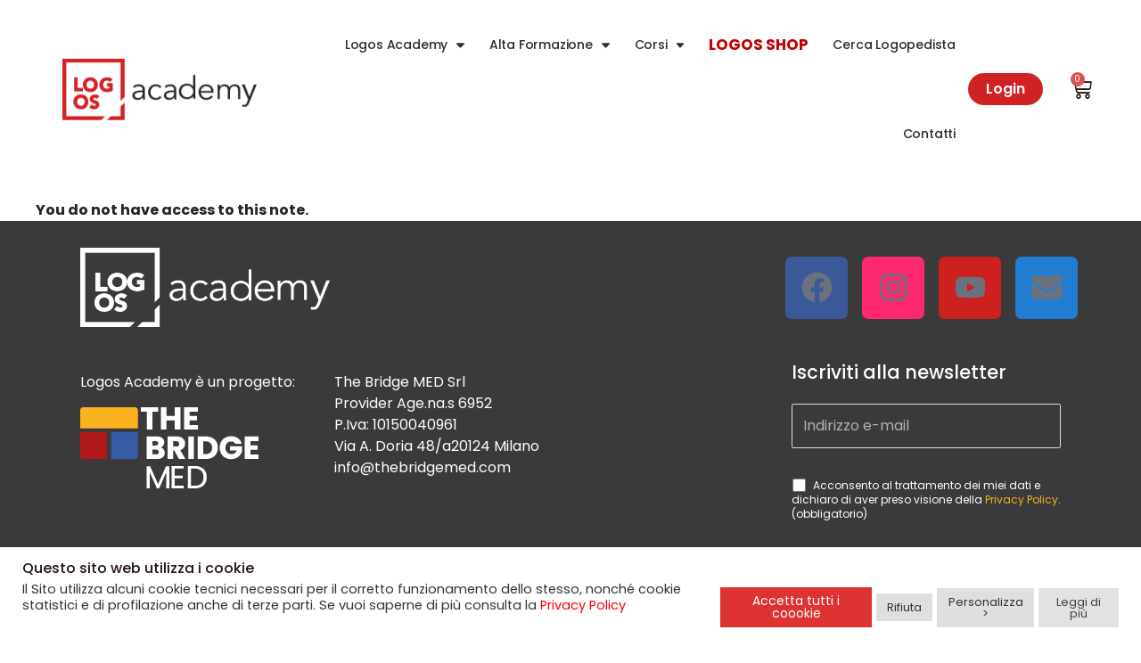

--- FILE ---
content_type: text/html; charset=utf-8
request_url: https://www.google.com/recaptcha/api2/aframe
body_size: 250
content:
<!DOCTYPE HTML><html><head><meta http-equiv="content-type" content="text/html; charset=UTF-8"></head><body><script nonce="q6iP3kDQAA9mvYXCWHofcA">/** Anti-fraud and anti-abuse applications only. See google.com/recaptcha */ try{var clients={'sodar':'https://pagead2.googlesyndication.com/pagead/sodar?'};window.addEventListener("message",function(a){try{if(a.source===window.parent){var b=JSON.parse(a.data);var c=clients[b['id']];if(c){var d=document.createElement('img');d.src=c+b['params']+'&rc='+(localStorage.getItem("rc::a")?sessionStorage.getItem("rc::b"):"");window.document.body.appendChild(d);sessionStorage.setItem("rc::e",parseInt(sessionStorage.getItem("rc::e")||0)+1);localStorage.setItem("rc::h",'1768547484788');}}}catch(b){}});window.parent.postMessage("_grecaptcha_ready", "*");}catch(b){}</script></body></html>

--- FILE ---
content_type: text/css
request_url: https://logosacademy.it/wp-content/uploads/elementor/css/post-29833.css?ver=1767775510
body_size: 1494
content:
.elementor-29833 .elementor-element.elementor-element-e3bab00 > .elementor-container > .elementor-column > .elementor-widget-wrap{align-content:center;align-items:center;}.elementor-29833 .elementor-element.elementor-element-e3bab00:not(.elementor-motion-effects-element-type-background), .elementor-29833 .elementor-element.elementor-element-e3bab00 > .elementor-motion-effects-container > .elementor-motion-effects-layer{background-color:#ffffff;}.elementor-29833 .elementor-element.elementor-element-e3bab00 > .elementor-container{min-height:80px;}.elementor-29833 .elementor-element.elementor-element-e3bab00{transition:background 0.3s, border 0.3s, border-radius 0.3s, box-shadow 0.3s;}.elementor-29833 .elementor-element.elementor-element-e3bab00 > .elementor-background-overlay{transition:background 0.3s, border-radius 0.3s, opacity 0.3s;}.elementor-29833 .elementor-element.elementor-element-3eecbb5b{text-align:left;}.elementor-29833 .elementor-element.elementor-element-707a2e19 .elementor-menu-toggle{margin-left:auto;background-color:rgba(0,0,0,0);border-width:0px;border-radius:0px;}.elementor-29833 .elementor-element.elementor-element-707a2e19 .elementor-nav-menu .elementor-item{font-size:14px;font-weight:500;letter-spacing:-0.2px;}.elementor-29833 .elementor-element.elementor-element-707a2e19 .elementor-nav-menu--main .elementor-item{color:#2a302f;fill:#2a302f;padding-left:14px;padding-right:14px;padding-top:40px;padding-bottom:40px;}.elementor-29833 .elementor-element.elementor-element-707a2e19 .elementor-nav-menu--main .elementor-item:hover,
					.elementor-29833 .elementor-element.elementor-element-707a2e19 .elementor-nav-menu--main .elementor-item.elementor-item-active,
					.elementor-29833 .elementor-element.elementor-element-707a2e19 .elementor-nav-menu--main .elementor-item.highlighted,
					.elementor-29833 .elementor-element.elementor-element-707a2e19 .elementor-nav-menu--main .elementor-item:focus{color:var( --e-global-color-primary );fill:var( --e-global-color-primary );}.elementor-29833 .elementor-element.elementor-element-707a2e19 .elementor-nav-menu--main:not(.e--pointer-framed) .elementor-item:before,
					.elementor-29833 .elementor-element.elementor-element-707a2e19 .elementor-nav-menu--main:not(.e--pointer-framed) .elementor-item:after{background-color:var( --e-global-color-primary );}.elementor-29833 .elementor-element.elementor-element-707a2e19 .e--pointer-framed .elementor-item:before,
					.elementor-29833 .elementor-element.elementor-element-707a2e19 .e--pointer-framed .elementor-item:after{border-color:var( --e-global-color-primary );}.elementor-29833 .elementor-element.elementor-element-707a2e19 .e--pointer-framed .elementor-item:before{border-width:5px;}.elementor-29833 .elementor-element.elementor-element-707a2e19 .e--pointer-framed.e--animation-draw .elementor-item:before{border-width:0 0 5px 5px;}.elementor-29833 .elementor-element.elementor-element-707a2e19 .e--pointer-framed.e--animation-draw .elementor-item:after{border-width:5px 5px 0 0;}.elementor-29833 .elementor-element.elementor-element-707a2e19 .e--pointer-framed.e--animation-corners .elementor-item:before{border-width:5px 0 0 5px;}.elementor-29833 .elementor-element.elementor-element-707a2e19 .e--pointer-framed.e--animation-corners .elementor-item:after{border-width:0 5px 5px 0;}.elementor-29833 .elementor-element.elementor-element-707a2e19 .e--pointer-underline .elementor-item:after,
					 .elementor-29833 .elementor-element.elementor-element-707a2e19 .e--pointer-overline .elementor-item:before,
					 .elementor-29833 .elementor-element.elementor-element-707a2e19 .e--pointer-double-line .elementor-item:before,
					 .elementor-29833 .elementor-element.elementor-element-707a2e19 .e--pointer-double-line .elementor-item:after{height:5px;}.elementor-29833 .elementor-element.elementor-element-707a2e19 .elementor-nav-menu--dropdown a, .elementor-29833 .elementor-element.elementor-element-707a2e19 .elementor-menu-toggle{color:#000000;}.elementor-29833 .elementor-element.elementor-element-707a2e19 .elementor-nav-menu--dropdown{background-color:#FFFFFF;}.elementor-29833 .elementor-element.elementor-element-707a2e19 .elementor-nav-menu--dropdown a:hover,
					.elementor-29833 .elementor-element.elementor-element-707a2e19 .elementor-nav-menu--dropdown a.elementor-item-active,
					.elementor-29833 .elementor-element.elementor-element-707a2e19 .elementor-nav-menu--dropdown a.highlighted,
					.elementor-29833 .elementor-element.elementor-element-707a2e19 .elementor-menu-toggle:hover{color:var( --e-global-color-primary );}.elementor-29833 .elementor-element.elementor-element-707a2e19 .elementor-nav-menu--dropdown a:hover,
					.elementor-29833 .elementor-element.elementor-element-707a2e19 .elementor-nav-menu--dropdown a.elementor-item-active,
					.elementor-29833 .elementor-element.elementor-element-707a2e19 .elementor-nav-menu--dropdown a.highlighted{background-color:#FFFFFF;}.elementor-29833 .elementor-element.elementor-element-707a2e19 .elementor-nav-menu--dropdown .elementor-item, .elementor-29833 .elementor-element.elementor-element-707a2e19 .elementor-nav-menu--dropdown  .elementor-sub-item{font-size:15px;}.elementor-29833 .elementor-element.elementor-element-707a2e19 div.elementor-menu-toggle{color:#000000;}.elementor-29833 .elementor-element.elementor-element-707a2e19 div.elementor-menu-toggle svg{fill:#000000;}.elementor-29833 .elementor-element.elementor-element-707a2e19 div.elementor-menu-toggle:hover{color:#00ce1b;}.elementor-29833 .elementor-element.elementor-element-707a2e19 div.elementor-menu-toggle:hover svg{fill:#00ce1b;}.elementor-29833 .elementor-element.elementor-element-707a2e19{--nav-menu-icon-size:25px;}.elementor-bc-flex-widget .elementor-29833 .elementor-element.elementor-element-53f77142.elementor-column .elementor-widget-wrap{align-items:center;}.elementor-29833 .elementor-element.elementor-element-53f77142.elementor-column.elementor-element[data-element_type="column"] > .elementor-widget-wrap.elementor-element-populated{align-content:center;align-items:center;}.elementor-29833 .elementor-element.elementor-element-53f77142 > .elementor-element-populated{margin:0px 0px 0px 0px;--e-column-margin-right:0px;--e-column-margin-left:0px;padding:0px 0px 0px 0px;}.elementor-29833 .elementor-element.elementor-element-6d6bbf1 > .elementor-widget-container{margin:7px 0px 0px 0px;padding:0px 0px 0px 0px;}.elementor-29833 .elementor-element.elementor-element-6d6bbf1 .elementor-icon-wrapper{text-align:center;}.elementor-29833 .elementor-element.elementor-element-6d6bbf1.elementor-view-stacked .elementor-icon{background-color:var( --e-global-color-text );}.elementor-29833 .elementor-element.elementor-element-6d6bbf1.elementor-view-framed .elementor-icon, .elementor-29833 .elementor-element.elementor-element-6d6bbf1.elementor-view-default .elementor-icon{color:var( --e-global-color-text );border-color:var( --e-global-color-text );}.elementor-29833 .elementor-element.elementor-element-6d6bbf1.elementor-view-framed .elementor-icon, .elementor-29833 .elementor-element.elementor-element-6d6bbf1.elementor-view-default .elementor-icon svg{fill:var( --e-global-color-text );}.elementor-29833 .elementor-element.elementor-element-6d6bbf1 .elementor-icon{font-size:24px;}.elementor-29833 .elementor-element.elementor-element-6d6bbf1 .elementor-icon svg{height:24px;}.elementor-29833 .elementor-element.elementor-element-6f968a0 .elementor-button{background-color:#D12223;font-family:"Poppins", Sans-serif;font-size:16px;font-weight:600;fill:#FFFFFF;color:#FFFFFF;border-style:none;}.elementor-bc-flex-widget .elementor-29833 .elementor-element.elementor-element-32c9f1b.elementor-column .elementor-widget-wrap{align-items:flex-start;}.elementor-29833 .elementor-element.elementor-element-32c9f1b.elementor-column.elementor-element[data-element_type="column"] > .elementor-widget-wrap.elementor-element-populated{align-content:flex-start;align-items:flex-start;}.elementor-29833 .elementor-element.elementor-element-32c9f1b > .elementor-element-populated{text-align:right;margin:0px 0px 0px 0px;--e-column-margin-right:0px;--e-column-margin-left:0px;padding:0px 0px 0px 0px;}.elementor-29833 .elementor-element.elementor-element-c5c0972 > .elementor-widget-container{margin:0px 0px 0px 0px;padding:0px 0px 0px 0px;}.elementor-29833 .elementor-element.elementor-element-c5c0972{--main-alignment:left;--divider-style:solid;--subtotal-divider-style:solid;--cart-buttons-position-margin:auto;--elementor-remove-from-cart-button:none;--remove-from-cart-button:block;--toggle-button-icon-color:var( --e-global-color-text );--toggle-button-border-width:0px;--toggle-icon-size:24px;--cart-border-style:none;--cart-close-icon-size:22px;--remove-item-button-size:23px;--divider-width:1px;--subtotal-divider-top-width:1px;--subtotal-divider-right-width:1px;--subtotal-divider-bottom-width:1px;--subtotal-divider-left-width:1px;--product-divider-gap:25px;--cart-footer-layout:1fr 1fr;--products-max-height-sidecart:calc(100vh - 240px);--products-max-height-minicart:calc(100vh - 385px);--view-cart-button-text-color:#FFFFFF;--view-cart-button-background-color:var( --e-global-color-primary );--view-cart-button-hover-background-color:var( --e-global-color-2506f88 );--checkout-button-text-color:#FFFFFD;--checkout-button-background-color:var( --e-global-color-primary );--checkout-button-hover-background-color:var( --e-global-color-2506f88 );}.elementor-29833 .elementor-element.elementor-element-c5c0972 .elementor-menu-cart__close-button, .elementor-29833 .elementor-element.elementor-element-c5c0972 .elementor-menu-cart__close-button-custom{margin-left:auto;}.elementor-29833 .elementor-element.elementor-element-c5c0972 .widget_shopping_cart_content{--subtotal-divider-left-width:0;--subtotal-divider-right-width:0;}.elementor-29833 .elementor-element.elementor-element-c5c0972 .elementor-menu-cart__product-name a{font-family:"Poppins", Sans-serif;font-size:16px;font-weight:400;color:var( --e-global-color-text );}@media(max-width:1024px){.elementor-29833 .elementor-element.elementor-element-e3bab00{padding:30px 20px 30px 20px;}.elementor-29833 .elementor-element.elementor-element-3eecbb5b img{width:100%;}.elementor-29833 .elementor-element.elementor-element-707a2e19 > .elementor-widget-container{margin:0px 0px 0px 0px;padding:0px 00px 0px 0px;}.elementor-29833 .elementor-element.elementor-element-707a2e19 .e--pointer-framed .elementor-item:before{border-width:5px;}.elementor-29833 .elementor-element.elementor-element-707a2e19 .e--pointer-framed.e--animation-draw .elementor-item:before{border-width:0 0 5px 5px;}.elementor-29833 .elementor-element.elementor-element-707a2e19 .e--pointer-framed.e--animation-draw .elementor-item:after{border-width:5px 5px 0 0;}.elementor-29833 .elementor-element.elementor-element-707a2e19 .e--pointer-framed.e--animation-corners .elementor-item:before{border-width:5px 0 0 5px;}.elementor-29833 .elementor-element.elementor-element-707a2e19 .e--pointer-framed.e--animation-corners .elementor-item:after{border-width:0 5px 5px 0;}.elementor-29833 .elementor-element.elementor-element-707a2e19 .e--pointer-underline .elementor-item:after,
					 .elementor-29833 .elementor-element.elementor-element-707a2e19 .e--pointer-overline .elementor-item:before,
					 .elementor-29833 .elementor-element.elementor-element-707a2e19 .e--pointer-double-line .elementor-item:before,
					 .elementor-29833 .elementor-element.elementor-element-707a2e19 .e--pointer-double-line .elementor-item:after{height:5px;}.elementor-29833 .elementor-element.elementor-element-707a2e19 .elementor-nav-menu--main > .elementor-nav-menu > li > .elementor-nav-menu--dropdown, .elementor-29833 .elementor-element.elementor-element-707a2e19 .elementor-nav-menu__container.elementor-nav-menu--dropdown{margin-top:45px !important;}.elementor-29833 .elementor-element.elementor-element-6d6bbf1 > .elementor-widget-container{margin:10px 0px 0px 8px;}}@media(max-width:767px){.elementor-29833 .elementor-element.elementor-element-e3bab00{padding:20px 20px 20px 20px;}.elementor-29833 .elementor-element.elementor-element-1669a50b{width:50%;}.elementor-29833 .elementor-element.elementor-element-7601fd5b{width:32%;}.elementor-29833 .elementor-element.elementor-element-707a2e19 .elementor-nav-menu--main > .elementor-nav-menu > li > .elementor-nav-menu--dropdown, .elementor-29833 .elementor-element.elementor-element-707a2e19 .elementor-nav-menu__container.elementor-nav-menu--dropdown{margin-top:35px !important;}.elementor-29833 .elementor-element.elementor-element-53f77142{width:2%;}.elementor-29833 .elementor-element.elementor-element-6d6bbf1 > .elementor-widget-container{margin:9px 0px 0px 7px;}.elementor-29833 .elementor-element.elementor-element-32c9f1b{width:2%;}.elementor-bc-flex-widget .elementor-29833 .elementor-element.elementor-element-32c9f1b.elementor-column .elementor-widget-wrap{align-items:flex-start;}.elementor-29833 .elementor-element.elementor-element-32c9f1b.elementor-column.elementor-element[data-element_type="column"] > .elementor-widget-wrap.elementor-element-populated{align-content:flex-start;align-items:flex-start;}}@media(min-width:768px){.elementor-29833 .elementor-element.elementor-element-1669a50b{width:19.123%;}.elementor-29833 .elementor-element.elementor-element-7601fd5b{width:70%;}.elementor-29833 .elementor-element.elementor-element-53f77142{width:8.329%;}.elementor-29833 .elementor-element.elementor-element-32c9f1b{width:2.504%;}}@media(max-width:1024px) and (min-width:768px){.elementor-29833 .elementor-element.elementor-element-53f77142{width:2%;}}/* Start custom CSS for button, class: .elementor-element-6f968a0 */body.logged-in #login {
    display: none;
}/* End custom CSS */

--- FILE ---
content_type: text/css
request_url: https://logosacademy.it/wp-content/themes/astra-child/style.css?ver=1.0.4
body_size: 7779
content:
/**
Theme Name: Astra Child
Author: Michele Zingariello 
Author URI: https://www.softecspa.com
Description: Questo style spacca di brutto
Version: 1.0.0
License: GNU General Public License v2 or later
License URI: http://www.gnu.org/licenses/gpl-2.0.html
Text Domain: astra-child
Template: astra
*/

/* classi generali */
nav {
    z-index: 999999;
}
.nomargin {
    margin:0px !important;
    padding:0px !important;
}
.margin0 {
    margin:0px !important;
}

.center {
    text-align:center;
}

a:hover {
    text-decoration:none !important;
}

.red {
    color:#D12222;
}

.white,
a.white,
a.white:hover {
	color:#fff;
}
button.redhover:hover{
    background-color: #831818;
}

.black {
    background: #000!important;
}

.bgwhite {
	background:#fff;
}

.margin15{
    margin: 0 !important;
    padding: 25px 20px !important;
}
.paddingleft {
	padding-left:35px;
}

.padding20 { 
	padding: 0 20px;
}

input::placeholder { 
	color:#fff;
}
svg.ast-arrow-svg {
    fill: #ffffff;
}
.title {
    margin-bottom: 20px;
}
.title::after {
    content: '';
    width: 30px !important;
    height: 5px !important;
    margin: 0 auto;
    background:#D12222;
    display:block;
}

.sub-menu {
	margin-top:0px!important;
}

.contact-label .eael-feature-list-content-box {
    padding-top: 20px;
}
.titleleft {
    margin-bottom: 30px;
}
.titleleft::after {
    position: relative;
    content: '';
    width: 30px !important;
    height: 5px !important;
    top: 10px;
    left: 0%;
    background: #D12222;
    display: block;
}

#form-update-course .wpcf7-not-valid-tip {
	color:#fff ;	
}

.wpcf7-response-output {
    color: #fff;
}

.wp-block-group.form-rimani-aggiornato {
    margin: 0;
    padding: 0;
}

/* button arrow */
.input-group-btn{
    margin-top: 20px;
    width:100%;
}
.buttonarrow:hover, 
.buttonarrow:focus,
.footerbuttonarrow:hover, 
.footerbuttonarrow:focus,
.littlebuttonarrow:hover,
.littlebuttonarrow:focus {
    background: #D12222;
    color:#fff;
}

.buttonarrow span {
    color: #fff;
}

.buttonarrow {
  padding: 0 20px;
  font-size: 16px;
  letter-spacing: 0;
  line-height: 51px;
  margin-left:20px;
  width:185px;
  position:relative;
  background: #D02127;
  color: #fff;
}
.footerbuttonarrow {
    padding: 0 20px;
    font-size: 16px;
    letter-spacing: 0;
    line-height: 51px;
    width:100%;
    position:relative;
    background: #D02127;
    color: #fff;
  }
  
.littlebuttonarrow {
    padding: 0 20px;
    font-size: 16px;
    letter-spacing: 0;
    line-height: 51px;
    margin-left:20px;
    width:115px;
    position:relative;
    background: #D02127;
    color: #fff;
}

.buttonarrow a:hover {
    color:#fff;
}

.buttonarrow span:after,
.buttonarrow:after,
.footerbuttonarrow:after,
.littlebuttonarrow:after {
  content: '\2192';
  position: absolute;
  opacity: 0;
  top: 0;
  right: 30px;
  transition: 0.5s, width 0.5s;
  color:#fff;
}

.buttonarrow:hover span:after,
.buttonarrow:hover::after,
.footerbuttonarrow:hover::after, 
.littlebuttonarrow:hover::after {
  opacity:1;
  right: 20px;
}

/* mailchimp */
.wpcf7-form-control.wpcf7-text.wpcf7-validates-as-required {
    background: transparent;
    color: #fff;
}

input.form-control {
    background-color: transparent;
    /* width: 300px; */
    padding: 0 20px;
}

.mc4wp-alert.mc4wp-success {
    text-align: center;
    color: #fff;
    align-items: center;
    padding-top: 15px;
    font-size: 18px;
	border: 1px solid #6ec340;
    margin: 15px;
}

input#mce-FNAME,
input#mce-EMAIL {
    width: 190px;
    max-width: 450px;
    background-color: transparent;
    color: #fff;
    height: 50px;
    padding-left: 20px !important;
}

.buttonblackarrow {
  padding: 0 20px;
  font-size: 16px;
  letter-spacing: 0;
  line-height: 31px !important;
  margin-left:20px;
  width:185px !important;
  position:relative;
  background-color:#222 !important;
  border:0px !important;
  color: #fff;
}

.buttonblackarrow:after {
  content: '\2192';
  position: absolute;
  opacity: 0;
  top: 0;
  right: 30px;
  transition: 0.5s, width 0.5s;
}

#mc_embed_signup .clear {
    clear: both;
    position: absolute;
    right: 450px;
    top: 107px;
}

@media only screen and (max-width: 1100px) {
    #mc_embed_signup .clear {
        clear: none;
        position: relative;
        right: 5%;
        top:0px;
    }
}

/* slider home*/
.slider-home a.wp-block-button__link {
    width: 100px !important;
    color: #383B41 !important;
    border: 1px solid #383B41 !important;
    background: transparent !important;
    padding: 5px !important;
    position: relative;
    left: 10px;
    top:0px;
    font-size: 14px;
    font-weight: 600;
    letter-spacing: 0;
    text-align: center;
}

 .uagb-post__image img {
    height: 235px;
    object-fit: cover;
    width: 100%;
}

.slider-home .uagb-post__cta.wp-block-button {
     display: inherit;
     margin:0px 10px 30px 0px;
     text-align: right;
}

 .uagb-post__title {
    line-height: 20px !important;
}

h2.uagb-ifb-title {
    line-height: 37px;
}

.wp-block-group.shortcode-home-corsi {
    padding: 0px!important;
}

/*form rimani aggiornato sui corsi*/
.titlewhite {
    padding: 30px 0 0 0;
}

.titlewhite::after {
    position: relative;
    content: '';
    width: 30px !important;
    height: 5px !important;
    top: 2px;
    left:0;
    background:#ffffff;
    display:block;
}

.titlewhitecenter {
    padding: 30px 0 0 0;
}

.titlewhitecenter::after {
    content: '';
    width: 30px !important;
    height: 5px !important;
    background:#ffffff;
    display:block;
}

.title-formatori::after {

    content: '';
    width: 30px;
    height: 5px;
    margin: 20px auto;
    background:#D12222;
}

.form-home-corsi {
    background: url(/wp-content/themes/astra-child/img/Image_modulo_newsletter.png) top right no-repeat;
}

h3.entry-title {
    font-size:18px !important;
    font-weight: 400 !important;
}

.contact-label .eael-feature-list-content-box {
    padding-top: 20px;
}
textarea.wpcf7-form-control.wpcf7-textarea.wpcf7-validates-as-required {
    background: transparent;
    color: #ffffff;
}

/*formatori home*/
.card {
    border:0px !important;
    margin:20px;
}

.container-card {
   position: relative;
   padding-bottom: 20px;
}

.container-card .image {
    height: 234px;
    width: 100%;
    object-fit: cover;
}

.container-card .single-course-image {
    max-height: 145px;
    width: 100%;
    object-fit: cover;
}
.post-carousel-categories li {
    background: rgba(242, 242, 242, 0.5);
    padding: 1%;
    font-weight: 600;
}
/*template instructor*/
.list-instructor-posts .div-teacher {
    float:left
}

.row.container-formatori {
    margin-top: 105px;
}

.list-instructor-posts .div-teacher .card mb-2 {
    min-height:200px;
}

.instructor .attachment-large {
    width: 310px!important;
}

.instructor .container {
    margin-top:100px;
}

.instructor-template-default #content {
    background-image: linear-gradient(#ffffff, #F4F5F7);
}

.instructor .price {
    position:absolute;
    bottom:10%; 
    left:2%; 
    z-index:9;
    border-radius: 21px;
    background-color: #B65659;
    font-size: 20px;
    padding:5px 15px;
    color:#fff;
}
p.category{
margin-bottom: 50px;

}
.instructor a p.titolo_documento {
    color:#383B41;
    line-height: 10px;
    border-bottom: 1px solid #8d8d8d;
    padding-bottom: 20px;
    margin-left: 20px;
    font-size: 16px;
    font-weight: 300;
    letter-spacing: 0;
    line-height: 24px;
}
.instructor a:hover p.titolo_documento{
    color:#D12222;
}
.instructor a p.titolo_documento i.fa-file-pdf{
 font-size:24px;
}
.instructor .img {
    position: relative;
}

.container.instructor h6 {
    font-size: 18px;
    font-weight: 300;
    letter-spacing: 0;
    line-height: 20px;
    padding:20px 0;
    margin:0;
}

.container.instructor h5.minheight80 { 
    font-size: 18px;
    font-weight: 600;
    letter-spacing: 0;
    line-height: 20px;
    min-height: 80px;
}

h5.titolo_formazione {
    margin-bottom: 0;
    font-weight: 700;
}

p.titolo_info_docente {
    font-size: 0.8em;
    color: #8d8d8d;
}

.container-card .cornice {
  opacity: 1;
  position: absolute;
  top: 0;
  left: 0;
  height: 100%;
  width:100%;
  background:transparent;  
}

.container-card .imageoff {
    opacity: 1;
    z-index: 1;
    position:absolute;
    padding:0px;
}

.container-card:hover .imageoff {
   opacity: 0;
   z-index: 1;
   position:absolute;
}

.container-card:hover .imageon {
     opacity: 1;
     z-index: 9;
     position:absolute;
     padding:0px;
}
  .container-card .imageon {
    opacity: 0;
    z-index: 9;
    position:absolute;
}
  .container-card:hover .cornice {
    /*  opacity: 1;*/
    
}
  .thumb-post img{
    height: 200px;
    object-fit: cover;
}

/* box istruttori */
.col-12.col-md-6.col-lg-4.bgwhite.margin15.course_instructor_list.instructor-card {
    padding: 0 !important;
    border-radius: 6px;
    border: 2px solid #ddd;
}

.caption.instructor-card-capt {
    display: flex;
    flex-direction: column;
    padding: 1em 1.5em 1.5em;
}

.btn-instructor {
    border: 0;
    color: #fff;
    border-radius: 24px;
    background-color: #d12222;
    transition: background-color 0.5s;
}

.btn-instructor:hover {
    background-color: #831818;
}

.btn-instructor > a {
    color: #fff;
    font-weight: 700;
}

.btn-instructor > a:hover {
    color: #fff;
}

.intructor-title {
    font-size: 18px !important;
    font-weight: 400 !important;
}

h5.titolo_formazione {
    font-size: 18px;
}

.ld-course-list-items .ld_course_grid .ld_course_grid_button{
    width: auto !important;
}

.instr-card.course_instructor_list.instructor-card {
    width: calc(100% / 3 - 20px);
    margin: 10px !important;
    border: 2px solid #ddd;
}

@media (max-width: 991px) {
   .container-card .image {
        height: 100%;
    }  
    .container-card .imageoff {
        opacity: 0;
        z-index: 9;
        position:absolute;
        padding:0px;
    }
    .container-card .imageon {
        opacity: 1;
        z-index: 9;
        position:absolute;
        padding:0px;
    }
     .container-card .single-course-image {
        max-height: 130px;
        width: 100%;
        object-fit: cover;
    }
}

 @media (max-width: 375px) {

    .container-card .single-course-image {
       max-height: 110px;
       width: 100%;
       object-fit: cover;
   }
}
@media (max-width: 320px) {

    .container-card .single-course-image {
       max-height: 60px;
       width: 100%;
       object-fit: cover;
   }
}

@media (min-width:992px) and (max-width: 1142px) {
    .container-card .image {
         height: 235px;
    }  
     .container-card .imageoff {
         padding:0px;
    }
     .container-card:hover .imageon {
         padding:0px;
    }
 }

@media (max-width: 1024px) {
     /*dashboard*/
    .avatar_user {
        display: flex;
        justify-content: center;
    }

    .avatar_user img {
        border-radius: 50%;
        width: 20%;
    }

    #elementor-popup-modal-28615 {
        display: none !important;
    }

    .instr-card.course_instructor_list.instructor-card {
        width: calc(100% / 2 - 20px);
    }
    .elementor-column.elementor-col-25.elementor-top-column.elementor-element.elementor-element-53f77142 {
        display: none;
    }
}
@media all and (max-width: 576px) {
    .instr-card.course_instructor_list.instructor-card {
        width: 100%;
    }
}
 /*course*/

 .ld_course_grid_button.col.align-last a {
    background: transparent !important;
    border: 1px solid #000 !important;
    color:#000 !important; 
    padding: 3px !important;
    text-transform:uppercase;
    
  }
  .ld_course_grid_button.col.align-last a:hover {
    background: #d12222 !important;
    border: 1px solid #d12222 !important;
    color:#fff !important; 
    padding: 3px !important;
    text-transform:uppercase;
    
  }
.ld_course_grid img {
    height: 200px !important;
    object-fit:cover;
}

.ld-course-list-items .ld_course_grid .thumbnail.course .ld_course_grid_price {
    background: #d02227 !important;
}
.fa-heart-o:before {
    content: "\2661";
    font-size:15px;
}
table.table td {
    vertical-align: middle;
}
table.table tr.table-info{
height: 160px !important;;

}
table.table tr.table-info:hover{
background-color: #8d8d8d!important;
    
}
table.table tr.table-info img{
height: 130px !important;
width: 130px !important;
object-fit: cover;

}
div#table_notices_view {
    background: #f2f0f0;
}

#table_notices_view .bg-info {
    background-color: #D12222 !important;
    color: #fff;
}
.ld-course-status-segment.ld-course-status-seg-action.status-closed span.ld-course-status-label {
    display: none;
  }
  .container-info-course h6 {
    margin:0px; 
}    
.container-info-course {
    text-align: center !important;
    padding-bottom: 5px;
} 
.cart_exist_product {
    background-color:#b38686;
    color:#fff;
    border-radius:50px;
    border:none;
    display:flex;
    align-items:center;
    pointer-events: none;
} 


.learndash-wrapper .ld-button:not(.ld-js-register-account):not(.learndash-link-previous-incomplete):not(.ld-button-transparent) {
    display:flex;
    justify-content: center;
    transition: background 0.5s;
} 
.ld-alert.ld-alert-success.ld-alert-certificate {
    margin: 0 auto 20px auto;
    max-width: 1100px;
}
/*home*/
h2.uagb-ifb-title {
    line-height: 30px;
}

.uagb-post__inner-wrap img {
    object-fit: cover;
    height: 255px !important;
}

.price {
    background-color:#D12222 !important;
}

.padding-logout img {
    height: 30px;
}

.textLogin {
  font-family: "Poppins", Sans-serif;
  font-size: 20px;
  font-weight: 400;
}
.textLogin img {
    padding-right:26px;
  }
  

/* .ld-profile-avatar {
    display: none;
} */

/*pagina template corsi*/
.ld-item-list.ld-lesson-list {
    margin: 0 auto;
    max-width: 1200px;
}
.ld-course-list-items.row {
    margin: 0 !important;
    padding: 10px;
}
.container-tags-grid a {
    color: #D12222;
}
/*dashboard*/
.avatar_user img {
    border-radius: 50px;
    width:50px;
    border:2px solid #D12222;
}

.learndash-wrapper .ld-profile-summary .ld-profile-stats .ld-profile-stat {
    flex: 0 0 140px;
}
.statistiche {
    min-width: 80px;
}
.woocommerce-MyAccount-content {
    float: left !important;
    width: 100% !important;
}

nav.woocommerce-MyAccount-navigation {
    display: none !important;
}

a#elementor-menu-cart__toggle_button {
    outline: none;
}
#title-notices{
    font-weight: 600;
    font-size:35px;
}
.row.mb-3.align-items-center.border {
    background: #fff;
    padding: 10px;
}
.row.mb-3.align-items-center.border .container-timing-corso.scaduto,
.row.mb-3.align-items-center.border .container-timing-progress{
    background: #fff;
    padding: 0px;
}
.row.mb-3.align-items-center.border .container-timing-corso.scaduto p,
.row.mb-3.align-items-center.border .container-timing-progress p{
    color: #383B41;
    font-size: 19px;
    background: #fff;
    text-align: left;
    line-height:21px;
}
/* corsi e certificati*/
a.ld-certificate-link {
    display: flex;
}

  .ld-table-list-column.ld-table-list-column-certificate span.ld-icon.ld-icon-certificate {
    background:#e2e7ed;
    padding:5%;
    border-radius:10%;
}  

.ld-table-list-column.ld-table-list-column-certificate span.ld-icon.ld-icon-certificate::after {
    content: 'SCARICA IL CERTIFICATO ECM';
    /* padding: 10%; */
    display: flex;
    font-size: 12px;
}
.ld-item-details span.ld-icon.ld-icon-certificate {
    content: 'SCARICA IL ATTESTATO DI PARTECIPAZIONE';
    /* padding: 10%; */
    display: flex;
    align-items:center;
    background:#e2e7ed;
    padding:5%;
    border-radius:10%;
}
.ld-item-details span.ld-icon.ld-icon-certificate::after {
    content: 'SCARICA L\'ATTESTATO DI PARTECIPAZIONE';
    /* padding: 10%; */
    display: flex;
    font-size: 12px;
    padding-left:3%;
    
}
@media only screen and (min-width: 567px) and (max-width: 768px) {
    .learndash-wrapper .ld-table-list .ld-table-list-item-preview .ld-table-list-columns{
        flex-direction: unset;
    }     
}

@media only screen and (max-width: 567px) {
    .ld-item-details {
        flex-direction: column;
         display: flex;
    }
    
    .ld-expand-button.ld-button-alternate.ld-mobile-only {
        justify-content: start;
    }
    
    .ld-status.ld-status-complete.ld-secondary-background {
        margin: 4% 0;
    }
    
    .ld-table-list-item-expanded {
        display: none;
    }
    .learndash-wrapper .ld-item-list .ld-item-list-item .ld-item-list-item-preview {
        flex-direction: column !important;
    }
        
}

/* profilo */
.woocommerce-MyAccount-content-wrapper>form>h3 {
    display: none;
}
.woocommerce-address-fields__field-wrapper p {
    display:block
}
span.woocommerce-input-wrapper {
    align-items: center;
}
.woocommerce-address-fields__field-wrapper>p>label {
    /* padding-left:15px; */
}
span.select2-selection.select2-selection--single {
    padding: 0 !important;
}
.u-column1.col-1.woocommerce-Address {
    max-width: 100% !important;
}
.ld-pagination.ld-pagination-page-profile{
    display:none;
}

@media only screen and (max-width: 567px) {
    .form-row-first, 
    .form-row-last {
       width: 100% !important;
    }
    .woocommerce-address-fields {
        padding: 8px !important;
    }
    
    label.radio {
        line-height: 12px !important;
    }
    span.woocommerce-input-wrapper {
        align-items: center;
        padding-top: 10px;
    }
}

/* avvisi */

.col-lg-8.col-md-6.notice-box-left,
.col-lg-8.col-md-6.upcoming-events-box-left {
    padding: 20px;
}

.col-lg-8.col-md-6.notice-box-left p {
    margin: 0 !important;
}

.col-lg-8.col-md-6.notice-box-left p:first-child {
    font-size: 14px;
    margin-bottom: 5px;
}

.col-lg-8.col-md-6.notice-box-left p:nth-child(2),
.col-lg-8.col-md-6.upcoming-events-box-left p:nth-child(2) {
    font-weight: 600;
    margin-bottom: 25px !important;
}

.col-lg-8.col-md-6.notice-box-left span,
.col-lg-8.col-md-6.upcoming-events-box-left span {
    font-weight: 600;
}

i.far.fa-clock.icon-avvisi-orologio {
    padding-left: 20px;
    padding-right: 10px;
}

i.fa-calendar-alt.icon-avvisi-calendario {
    padding-right: 10px;
}
/* I PROSSIMI APPUNTAMENTI */
.row-upcoming-events{
    display:flex; 
    align-items:center; 
    background-color: #fff;
}
.row-upcoming-events .upcoming-events-box-left p {
    font-weight: 600;
    font-size:19px;
}
.row-upcoming-events .upcoming-events-box-left p.cat {
    font-size:14px;
    color:#d12222;
}
i.fas.fa-map-marker-alt.icon-upcoming-events-location {
    padding-right: 10px;
    color:#000;
}

i.far.fa-clock.icon-upcoming-events-orologio {
    padding-left: 20px;
    padding-right: 10px;
}

i.fa-calendar-alt.icon-upcoming-events-calendario {
    padding-right: 10px;
}

.upcoming-events-box-left p{
    margin-bottom: 0;
}

@media only screen and (max-width: 567px) {
    .row-upcoming-events .upcoming-events-box-left p {
        font-size:16px;
        
    }
    .row-upcoming-events .upcoming-events-box-left p.cat {
        font-size:12px;
    }
    .row-upcoming-events>div>div {
        font-size:12px;
    }
}    
/*fatture*/

table.woocommerce-orders-table.woocommerce-MyAccount-orders.shop_table.shop_table_responsive.my_account_orders.account-orders-table thead tr {
background-color:#d12222;
}
table.woocommerce-orders-table.woocommerce-MyAccount-orders.shop_table.shop_table_responsive.my_account_orders.account-orders-table thead span {
color:#ffffff !important;
padding:10px;
font-weight:400;
}

.elementor-widget-woocommerce-my-account .woocommerce thead:first-child tr:first-child th{
    padding:20px !important;
}

td.woocommerce-orders-table__cell.woocommerce-orders-table__cell-order-number,
td.woocommerce-table__product-name.product-name,
.elementor-widget-woocommerce-my-account .woocommerce .order_details tfoot th {
    padding-left:20px !important;
}

td.woocommerce-orders-table__cell.woocommerce-orders-table__cell-order-number a,
.elementor-widget-woocommerce-my-account .woocommerce .order_details .product-name a {
   color:#d12222 !important;
}
td.woocommerce-orders-table__cell {
    color: #2a302f !important;
}
td.woocommerce-orders-table__cell.woocommerce-orders-table__cell-order-actions a {
    margin-right: 4px;
    font-weight:400;
}
.elementor-widget-woocommerce-my-account .woocommerce .order_details .product-name a {
    color:#2a302f
}
.elementor-widget-woocommerce-my-account .woocommerce .order_details .product-name a:hover {
    color:#d12222
}
table.woocommerce-table.woocommerce-table--order-details.shop_table.order_details {
    padding: 0;
}
table.woocommerce-table.woocommerce-table--order-details.shop_table.order_details thead {
    background-color:#d12222;

}
.table thead th {
    font-weight: 500;
}
table.woocommerce-table.woocommerce-table--order-details.shop_table.order_details thead tr th {
    background-color:#d12222;
    color:#ffffff !important;
    padding:10px;
    font-weight:400;
}
p.order-again {
    display: none;
}
/*wishlist*/

table.shop_table.cart.wishlist_table.wishlist_view.traditional.responsive thead {
    background-color: #d12222;
    color: #ffffff;
    font-weight: 400 !important;
}
.woocommerce table.shop_table thead th, .woocommerce-page table.shop_table thead th {
    font-weight: 400;
}

.woocommerce #content table.cart td, .woocommerce-page #content table.cart td {
    font-weight: 400;
}

.woocommerce table.shop_table .woocommerce-Price-amount, .woocommerce-page table.shop_table .woocommerce-Price-amount:first-child {
    font-weight: 400;
}
a.product_type_simple.add_to_cart_button.ajax_add_to_cart.add_to_cart.alt,
.woocommerce #content table.cart .button, .woocommerce-page #content table.cart .button {
    background-color: #d12222;
    color: #ffffff;
    border-radius: 50px;
    font-size: 14px;
    line-height: 16px;
    padding: 15px;
    font-weight:400;
}

a.product_type_simple.add_to_cart_button.ajax_add_to_cart.add_to_cart.alt:hover,
.woocommerce #content table.cart .button, .woocommerce-page #content table.cart .button {
    background-color: #540d0d;
}
.coupon .button {
    background-color: #d12222 !important;
}
.container.table-info-course .info-thumb-image {
    height: 170px;
    
  }

.container.table-info-course .info-thumb-image img {
    object-fit: cover;
    width: 100%;
    height: 100%;
    
  }

/*remove btn */
.woocommerce #content table.cart .button, .woocommerce-page #content table.cart .button {
    display: none !important;
  }
  .dateadded {
    display: none !important;
  }
span.dateadded {
    font-size: 12px;
}

th.product-stock-status {
    display: none;
}

td.product-stock-status {
    display: none;
}
@media only screen and (max-width: 1023px) {
    .learndash-wrapper .ld-profile-summary .ld-profile-stats .ld-profile-stat {
        flex: 0 0 90px;
    }
    .title_info_course,
    .title_notices_course{
        display: none;
    }
    .row.mb-2.align-items-center.border>div {
        padding-bottom: 20px;
    }
      .row.mb-2.align-items-center.border>div:last-child {
        margin-bottom: 20px;
    }  
      
}
@media only screen and (min-width: 1280px) {
    .elementor-section.elementor-top-section.elementor-element.elementor-element-6f04c15.elementor-section-boxed.elementor-section-height-default {
        display: none;
    }
      
}

body:not(.logged-in) .user_icon {
    display: none
}

body.logged-in .user_icon {
    display: block;
}

body.logged-in .button_login {
    display: none;
}

/* .ld-profile-avatar {
    display: none;
} */

.ld-profile-heading {
    display: none;
}

div#elementor-popup-modal-28617 {
    display: none;
}

.ld-profile-stats {
    background: #fff;
    padding: 80px 10px;
}

.ld-profile-stat.ld-profile-stat-courses {
    position:relative;
}

.ld-profile-stat.ld-profile-stat-completed {
    position:relative;
}

.ld-profile-stat.ld-profile-stat-certificates {
    position:relative;
}

.ld-profile-stat.ld-profile-crediti-ecm {
    position:relative;
}

.ld-profile-stat.ld-profile-tot-crediti-ecm {
    position:relative;
}
.ld-profile-stat.ld-profile-stat-ore-studiate {
    position:relative;
}

@media (max-width: 500px) {
    /*dashboard*/
    .ld-profile-stats {
        height: 100%;
    }
}

#ld-user-register input {
    margin: 0px !important;
}

#ld-user-register .ur-field-item {
    margin: 0px !important;
}

p.ld_course_grid_button a {
    background: #D12222 !important;
}

.btn-primary:not(:disabled):not(.disabled):active:focus {
    box-shadow: none !important;
}

.ld_course_grid_price.ribbon-enrolled {
        background: #D12222 !important
}

.ld_course_grid_button a {
    background: #D12222 !important;
    transition: background 0.5s !important;
}

.ld_course_grid_button a:hover {
    background: #831818 !important;
}

.ld_course_grid_button a:focus {
    outline: none !important;
}

.ast-header-break-point .ast-primary-header-bar {
    border-bottom-color: #D12222;
}

.lmscoder-price-wrap {
    display: inline-flex;

}
.lmscoder-price-wrap__item:first-child {
    padding-right: 10px;
}

.lmscoder-price-wrap__item:last-child {
    padding-right: 10px;
}

.lmscoder-price-wrap__original {
    text-decoration: line-through;
}

.learndash-wrapper.learndash-wrapper-login-modal.ld-modal-open {
    position: fixed;
    top: 0;
    z-index: 1111111;
    height: 100%;
    width: 100%;
    background: #0000009c;
}

section#dashboard-content {
    margin-top: 178px;
    background: #fff;
    padding: 30px;
}

.success.profile-success-update {
    text-align: center;
    border: 3px solid #D12222;
    padding: 30px;
    margin-bottom: 20px;
}

.woocommerce.woocommerce-checkout form #customer_details.col2-set .col-1, 
.woocommerce.woocommerce-checkout form #customer_details.col2-set .col-2, 
.woocommerce-page.woocommerce-checkout form #customer_details.col2-set .col-1, 
.woocommerce-page.woocommerce-checkout form #customer_details.col2-set .col-2 {
    max-width: 100%;
}

span.prezzo_sbarrato {
    text-decoration: line-through;
}

button.wp-block-search__button {
    background: #202020 !important;
    color: #fff !important;
    border: 0px !important;
    padding: 0px 50px !important;
    margin: 0px !important;
}

.yes-js.js_active .ast-plain-container.ast-single-post #primary {
     margin: 0; 
}

.home #main {
    margin-top: 0; 
}

.ld-modal-heading {
    margin: 0 !important;
    padding: 0 !important;
}

div#ld-user-register {
    margin: 0 !important;
}

.ld-login-modal-form .the_champ_login_container {
    margin: auto;
    width: 30%;
}

.ld-login-modal-register .the_champ_login_container {
    margin: auto;
    width: 30%;
}

div#password-lost-form-wrap {
    margin-top: 20px;
}

button#reset-pass-submit {
    background: #D12222;
}

button#reset-pass-submit:hover {
    background: #D12222;
}

.woocommerce-error .container-login {
    float: right;
}

.container-wishlist-grid {
    border-top: 1px solid #ccc;
    display: flex;
    padding: 10px;
    font-size: 11px;
}
.yith-wcwl-add-button {
    float: right;
  }

.yith-wcwl-add-button a {
    color:#D12222;
}

.yith-wcwl-add-button a:hover {
    color:#D12222;
}

.ld-profile-avatar {
/*     margin-top: -40px; */
    overflow: hidden;
    z-index: 11;
}

span.description {
    line-height: 3 !important;
    margin-left: 20px;
}

.container-timing-corso {
    background: #D12222;
    padding:30px;
    vertical-align: middle;
}

.container-timing-corso p {
    color: #fff;
    padding:0;
    font-size: 18px;
    margin:0;
}
.container-timing-progress {
    color: #D12222;
    flex-direction: row-reverse;
    align-items: center;
    padding:0;
    margin: 0;
}

.container-timing-progress p {
    margin: 0;
    padding: 10px 0px;
    font-size:14px;
    background: #f0f3f6;
    text-align: center;
}
/* @media (max-width: 544px) {
    .ast-theme-transparent-header .ast-builder-menu .main-header-menu,
    .ast-theme-transparent-header .ast-builder-menu .main-header-menu .menu-item > .menu-link,
    .ast-theme-transparent-header .ast-builder-menu .main-header-menu .menu-link,
    .ast-theme-transparent-header .ast-masthead-custom-menu-items,
    .ast-theme-transparent-header .ast-masthead-custom-menu-items a,
    .ast-theme-transparent-header .ast-builder-menu .main-header-menu .menu-item > .ast-menu-toggle,
    .ast-theme-transparent-header .ast-builder-menu .main-header-menu .menu-item > .ast-menu-toggle,
     .ast-theme-transparent-header .main-header-menu .menu-link {
        color: #f9f4f4;
        background: #D12222;
    }    
*/
/* login modal responsive*/
@media all and (max-width: 768px) {
   .learndash-wrapper .ld-login-modal{
        height: 100vh;
        margin: 0 50% 20px 50%;
        top:0px !important;
    }
}
.learndash-wrapper .ld-modal {
    border-radius: 0px !important;

}

/* barra status corso */
.learndash-wrapper .ld-course-status.ld-course-status-not-enrolled {
    margin: 0 auto;
    padding: 10px;
    max-width: 1120px;
}

@media all and (max-width: 1024px) {
    .learndash-wrapper .ld-course-status.ld-course-status-not-enrolled {
        margin: 0 10px;
    }
}
/* /barra status corso */

/* barra avanzamento corso */
.learndash-wrapper .ld-course-status.ld-course-status-enrolled, 
.learndash-wrapper .ld-course-status.ld-course-status-not-enrolled {
    margin: 0 auto;
    max-width: 1100px;
}

@media all and (max-width: 1024px) {
    .learndash-wrapper .ld-course-status.ld-course-status-not-enrolled {
        margin: 0 10px;
    }

    .learndash-wrapper .ld-course-status.ld-course-status-enrolled, 
    .learndash-wrapper .ld-course-status.ld-course-status-not-enrolled {
        margin: 0 10px;
    }
}
/* /barra avanzamento corso */


.ld_course_grid_price {
    display:none;
}

.container-category-grid {
    position: absolute;
    background: #D12222;
    right: 0;
    margin: 5% 10% 0 0;
    border-radius: 25px;
}
.container-category-grid:hover {
    background-color: #831818;
}
.container-category-grid p {
    margin:5px;
    color: #fff;
    padding: 1px 10px;
    text-transform:uppercase;
}

.container-category-grid p a {
    color: #fff;
}

.container-category-grid p a:hover {
    color: #fff;
}

.container_time_lesson {
    min-width: 9%;
    text-align: right;
    padding-right: 1%;
}
.container-tags-grid p {
    margin:0px !important;
    color: #383B41;
    font-size:12px;
    padding: 0px 0px 2% 0px !important;
}
/* .container-tags-grid p a, .container-tags-grid p a {
    color:#383B41;
}   */

.container-tags-grid p a:hover {
    color: #831818;
}

.entry-content div.ld_course_grid .thumbnail .caption .entry-title{
    padding: 0px !important;
}
.caption .entry-content {
    display: none;
}
.caption h3.entry-title  {
    margin:0px !important;
    padding:0px !important;
}
.container-course-button{
      display:flex; 
      align-items: center;
}
.ld_course_grid_button.col.align-last {
    text-align: right !important;
}
.container-time-grid.col.order-first {
    padding: 0;
}
.container-credit-grid.col {
    padding: 0;
}
.yith-wcwl-add-to-wishlist {
    margin-top: 0px !important;
}
.add_to_wishlist.single_add_to_wishlist.button.alt {
    padding: 0px;
    border:0px;
}
.caption {
    min-height: 220px;
    justify-content:space-between;
  
}
span.prezzo_grid {
   font-size: 20px;
   font-weight: 600;
}
.ld-course-list-items .col-auto {
    margin-left: -15px;
}
.entry-content div.ld_course_grid .thumbnail .caption .entry-title, 
.ld-course-list-items div.ld_course_grid .thumbnail.course .caption .entry-title, 
.ld_course_grid .thumbnail .caption .entry-title {
    margin-bottom: 0px !important;
}
.ld-course-list-items .ld_course_grid .thumbnail .caption p {
   margin:0px !important;
}
.ld_course_grid_button.col-auto {
    display: inline-block;
    display: -webkit-inline-box;
}
.ld-course-list-items .ld_course_grid .thumbnail .caption p {
    width: auto !important;
}
p.ld_course_grid_button {
    text-align: right;
}

.ld-course-list-items .ld_course_grid .ld_course_grid_button a {
    width:auto ;
}
.ld-course-list-items .col{
    padding-right:0;
}
.ld_course_grid > article > a{
    background-color: #D12222;
  }
.attachment-course-thumb.size-course-thumb.wp-post-image {
    -webkit-transition: .3s ease-in-out;
	transition: .3s ease-in-out;
    opacity:1;
    
  }
.attachment-course-thumb.size-course-thumb.wp-post-image:hover {
    /*! opacity: 0; */
    transform: scale(1.04); 
    /* opacity: 1;
    -webkit-animation: flash 1.5s;
    animation: flash 1.5s;*/
    opacity: .7;
 
  }
  @-webkit-keyframes flash {
      0% {
          opacity: .4;
      }
      100% {
          opacity: 1;
      }
  }
  @keyframes flash {
      0% {
          opacity: .4;
      }
      100% {
          opacity: 1;
      }
  } 


.product-price .price {
    background-color:#fff !important;
}

  /* CARRELLO */

.elementor-menu-cart__footer-buttons a {     
    min-height: 53px;     
    align-items: center;     
    display: flex!important;       
}

td.product-name a {
    color: #383B41;
}
td.product-name a:hover {
    color: #d12222;
}

/* cartflow checkout*/
input#billing_birthdate {
    width: 100%;
    line-height: 19px;
}
p#additional_Altre_note_field {
    width: 100%;
}

.wcf-embed-checkout-form .woocommerce #order_review button {
    background-color: #D12222;
}

.wcf-embed-checkout-form .woocommerce #order_review button.wcf-btn-small:hover {
    background-color: #831818;
    border: 1px solid #831818;
}

.wcf-embed-checkout-form .woocommerce #payment #place_order:hover {
    background-color: #831818;
    border: 1px solid #831818;
}

.wcf-embed-checkout-form .woocommerce a {
    color: #D12222;
}

.wcf-embed-checkout-form .woocommerce #payment input[type="radio"]:checked:before {
    background-color: #D12222;
}

p#additional_Altre_note_field {
    width: 100%;
}

p#additional_dichiarazione_reclutamento_field {
    width: 100%;
}

p#additional_dichiarazione_reclutamento_field {
    width: 100%;
}

.wcf-embed-checkout-form .select2-container--default.field-required .select2-selection--single,
.wcf-embed-checkout-form .woocommerce form .form-row input.input-text.field-required,
.wcf-embed-checkout-form .woocommerce form .form-row textarea.input-text.field-required,
.wcf-embed-checkout-form .woocommerce #order_review .input-text.field-required {
    border-color: #D12222;
}

label.radio {
    padding: 0 5px;
}

#billing_receiver_type_field .woocommerce-input-wrapper label{
    top: 0;
}

.woocommerce form .form-row label.checkbox,
.woocommerce-page form .form-row label.checkbox {
    line-height: 20px;
}

input#billing_receiver_type_private:checked {
    background-color: #d12222;
}

input#payment_method_stripe {
    float: none;
}

input#payment_method_stripe {
    float: none;
    margin: 0 5px 0 0;
}

input#payment_method_ppcp-gateway {
    float: none;
    margin: 0 5px 0 0;
}

input#payment_method_bacs {
    float: none;
    margin: 0 5px 0 0;
}

input#wc-stripe-new-payment-method {
    float: none;
    margin: 0 5px 0 0;
}

input#additional_dichiarazione_reclutamento {
    float: none;
    margin: 0 5px 0 0;
}

.wcf-embed-checkout-form table.shop_table td, .wcf-embed-checkout-form table.shop_table th,
.wcf-embed-checkout-form table.shop_table td dl dt,
.wcf-embed-checkout-form table.shop_table td dl dd {
    padding: 0.6em 10px 0 0;
}

.elementor-column-gap-default > .elementor-column > .elementor-element-populated {
    padding: 20px;
}
/* #billing_receiver_type_field .woocommerce-input-wrapper {
    display: grid;
} */
#additional_dichiarazione_reclutamento_field {
    width: 100%;
}
#billing_condizioni_di_utilizzo_field {
  width: 100%;

}

#billing_condizioni_di_utilizzo {
  float: none;
}

input#mailchimp_woocommerce_newsletter {
    float: none;
}

p.form-row.form-row-wide.mailchimp-newsletter {
    padding: 0 !important;
}

/*FOOTER*/
section#block-11{
    margin: 0;
}

.site-above-footer-wrap[data-section="section-above-footer-builder"] .ast-builder-grid-row,
.site-above-footer-wrap[data-section="section-above-footer-builder"] .site-footer-section {
    align-items: center;
}
/*social login*/
.socialLogin h2 {
    font-size: 14px;
}
.socialLogin {
    margin-bottom: 30px;
}
.the_champ_login_container {
    width: 50%!important;
  }
ul.the_champ_login_ul{
    display: flex;
}  
 #theChampGoogleButton {
    width: 60px;
    height: 60px;
  }
.theChampLogin.theChampFacebookBackground.theChampFacebookLogin {
    width: 60px;
    height: 60px;
    margin-right:10px;
  }
div.theChampFacebookLogoContainer {
      width: 50px;
      height: 50px;
      border-radius: 999px;
      background-color: white;
      margin: 5px auto;
}
#iva{
    font-size:11px !important;
    font-weight: 300 !important;
}

.form-assistenza {     
    margin-right:20px; 
}

.form-assistenza textarea::placeholder {
    color: #fff; 
}


div#modalQuestionarioGradimento  .modal-dialog {
    max-width: 55%;
}

.ld-item-list-items.ld-lesson-progression .container-timing-corso {
    margin-bottom: 30px;
}

input#additional_Altre_note::placeholder,
input#coupon_code::placeholder {
    color: #666;;
}

/* login button */
.ld-login-modal-wrapper .ld-alert-success {
    color: #ffffff;
    border-color: #ffffff;
}
.submit > input#wp-submit {
    background-color: #fff !important;
    color: #d12222 !important;
}

li.login-responsive.menu-item.menu-item-type-custom.menu-item-object-custom.menu-item-32561 {
    display: none;
}
  
.elementor-menu-toggle:hover {
      color: #000 !important;
}
  
  @media all and (max-width: 1024px) {
    li.login-responsive.menu-item.menu-item-type-custom.menu-item-object-custom.menu-item-32561 {
      display: block;
    }
  
    .elementor-element.elementor-element-d55385b.button_login.elementor-widget.elementor-widget-ld-login {
      display: none;
    }
}
  /* /login button */


--- FILE ---
content_type: application/javascript
request_url: https://logosacademy.it/wp-content/themes/astra-child/js/script.js?ver=6.9
body_size: 733
content:
if (window.innerWidth > 1279) { // code for large screens 
    window.onload = function() {  	
        if(document.getElementById("elementor-popup-modal-28613")){
            document.getElementById("elementor-popup-modal-28613").style.setProperty("display", "none", "!important");     
        }       
    }
} else if(document.getElementById("elementor-popup-modal-28615")) {
      document.getElementById("elementor-popup-modal-28615").style.setProperty("display", "none", "!important");     
}
window.onresize = function(event) {
    if (window.innerWidth > 1279) { // code for large screens 
        if(document.getElementById("elementor-popup-modal-28613")){
            document.getElementById("elementor-popup-modal-28613").style.setProperty("display", "none", "!important");
        }
        if(document.getElementById("elementor-popup-modal-28615")){
            document.getElementById("elementor-popup-modal-28615").style.setProperty("display", "block", "!important");     
        }
    } else if(document.getElementById("elementor-popup-modal-28615")) {
        document.getElementById("elementor-popup-modal-28615").style.setProperty("display", "none", "!important");     
    }
}; 
// bottone menu mobile dashboard
jQuery(document).on("click", ".btn-menu-mobile", function(){
    jQuery("#elementor-popup-modal-28617").show();
});

//dashboard
jQuery(document).ready(function(){

    if(jQuery(".container-timing-corso.scaduto").length > 0){
        jQuery(".ld-item-list-items .ld-item-list-section-heading").remove();
        jQuery(".ld-item-lesson-item").remove();
        jQuery(".ld-item-list-item-quiz").remove();
        jQuery(".ld-pagination-page-course_lessons").remove();
        jQuery(".ld-item-section-heading-questionario").remove();
        jQuery(".link-questionario-modal").remove();
    }

    var htmlstatcourse = jQuery('.ld-profile-stat-courses').html();
    jQuery('.ld-profile-stat-courses').html('<div class="statistiche"><div class="statistiche-icon"><img src="/wp-content/themes/astra-child/img/corsi-Dashboard.svg" title=""></div>'+htmlstatcourse+'</div>');

    var htmlstatcompleted = jQuery('.ld-profile-stat-completed').html();
    jQuery('.ld-profile-stat-completed').html('<div class="statistiche"><div class="statistiche-icon"><img src="/wp-content/themes/astra-child/img/corsi-Dashboard.svg" title=""></div>'+htmlstatcompleted+'</div>');

    var htmlstatcertificates = jQuery('.ld-profile-stat-certificates').html();
    jQuery('.ld-profile-stat-certificates').html('<div class="statistiche"><div class="statistiche-icon"><img src="/wp-content/themes/astra-child/img/certificati.svg" title=""></div>'+htmlstatcertificates+'</div>');

    var htmlstatecm = jQuery('.ld-profile-crediti-ecm').html();
    jQuery('.ld-profile-crediti-ecm').html('<div class="statistiche"><div class="statistiche-icon"><img src="/wp-content/themes/astra-child/img/ECM-1.svg" title=""></div>'+htmlstatecm+'</div>');

    var htmlstatotecm = jQuery('.ld-profile-tot-crediti-ecm').html();
    jQuery('.ld-profile-tot-crediti-ecm').html('<div class="statistiche"><div class="statistiche-icon"><img src="/wp-content/themes/astra-child/img/ECM-1.svg" title=""></div>'+htmlstatotecm+'</div>');

    var htmlstatorestudiate = jQuery('.ld-profile-stat-ore-studiate').html();
    jQuery('.ld-profile-stat-ore-studiate').html('<div class="statistiche"><div class="statistiche-icon"><img src="/wp-content/themes/astra-child/img/ore.svg" title=""></div>'+htmlstatorestudiate+'</div>');

    var htmlstatoredastudiare = jQuery('.ld-profile-stat-ore-da-studiare').html();
    jQuery('.ld-profile-stat-ore-da-studiare').html('<div class="statistiche"><div class="statistiche-icon"><img src="/wp-content/themes/astra-child/img/ore.svg" title=""></div>'+htmlstatoredastudiare+'</div>');
    
});

/* copy field checkout student to invoice*/
jQuery(document).ready(function(){
    jQuery("#billing_student_check_invoice").change(function(){
        if(this.checked)
        {
            jQuery("#billing_first_name").val(jQuery("#billing_student_first_name").val()); 
            jQuery("#billing_last_name").val(jQuery("#billing_student_last_name").val());
            jQuery("#billing_vat_ssn").val(jQuery("#billing_student_vat_ssn").val());      
            jQuery("#billing_phone").val(jQuery("#billing_student_phone").val());       
        }
        else {
            jQuery("#billing_first_name").val('');
            jQuery("#billing_last_name").val('');
            jQuery("#billing_vat_ssn").val('');
            jQuery("#billing_phone").val('');
        }
        });
});

--- FILE ---
content_type: application/javascript
request_url: https://prism.app-us1.com/?a=28002360&u=https%3A%2F%2Flogosacademy.it%2Fi-miei-appunti%2F%3Fldnt_id%3D200794
body_size: 123
content:
window.visitorGlobalObject=window.visitorGlobalObject||window.prismGlobalObject;window.visitorGlobalObject.setVisitorId('88bb677a-99fd-46e1-bb74-a1210b4a7c96', '28002360');window.visitorGlobalObject.setWhitelistedServices('tracking', '28002360');

--- FILE ---
content_type: application/javascript
request_url: https://logosacademy.it/wp-content/plugins/elementor/assets/js/frontend.min.js?ver=3.25.11
body_size: 12804
content:
/*! elementor - v3.25.0 - 10-12-2024 */
"use strict";(self.webpackChunkelementor=self.webpackChunkelementor||[]).push([[819],{9220:(e,t,n)=>{var s=n(3203);Object.defineProperty(t,"__esModule",{value:!0}),t.default=void 0;var o=s(n(8135));class _default extends elementorModules.ViewModule{constructor(){super(...arguments),this.documents={},this.initDocumentClasses(),this.attachDocumentsClasses()}getDefaultSettings(){return{selectors:{document:".elementor"}}}getDefaultElements(){const e=this.getSettings("selectors");return{$documents:jQuery(e.document)}}initDocumentClasses(){this.documentClasses={base:o.default},elementorFrontend.hooks.doAction("elementor/frontend/documents-manager/init-classes",this)}addDocumentClass(e,t){this.documentClasses[e]=t}attachDocumentsClasses(){this.elements.$documents.each(((e,t)=>this.attachDocumentClass(jQuery(t))))}attachDocumentClass(e){const t=e.data(),n=t.elementorId,s=t.elementorType,o=this.documentClasses[s]||this.documentClasses.base;this.documents[n]=new o({$element:e,id:n})}}t.default=_default},9804:(e,t,n)=>{var s=n(3203),o=s(n(6397)),i=s(n(8704)),r=s(n(4985)),l=s(n(7537)),a=s(n(355)),d=s(n(2804)),c=s(n(3384));e.exports=function(e){var t=this;const s={};this.elementsHandlers={"accordion.default":()=>n.e(209).then(n.bind(n,8470)),"alert.default":()=>n.e(745).then(n.bind(n,9269)),"counter.default":()=>n.e(120).then(n.bind(n,7884)),"progress.default":()=>n.e(192).then(n.bind(n,1351)),"tabs.default":()=>n.e(520).then(n.bind(n,9459)),"toggle.default":()=>n.e(181).then(n.bind(n,2)),"video.default":()=>n.e(791).then(n.bind(n,5363)),"image-carousel.default":()=>n.e(268).then(n.bind(n,5914)),"text-editor.default":()=>n.e(357).then(n.bind(n,1327)),"wp-widget-media_audio.default":()=>n.e(52).then(n.bind(n,7602))},elementorFrontendConfig.experimentalFeatures["nested-elements"]&&(this.elementsHandlers["nested-tabs.default"]=()=>Promise.resolve().then(n.bind(n,7323))),elementorFrontendConfig.experimentalFeatures["nested-elements"]&&(this.elementsHandlers["nested-accordion.default"]=()=>n.e(609).then(n.bind(n,32))),elementorFrontendConfig.experimentalFeatures.container&&(this.elementsHandlers["contact-buttons.default"]=()=>n.e(8).then(n.bind(n,5877)),this.elementsHandlers["floating-bars-var-1.default"]=()=>n.e(273).then(n.bind(n,7712)));const addElementsHandlers=()=>{this.elementsHandlers.section=[d.default,...i.default,a.default,c.default],this.elementsHandlers.container=[...i.default],elementorFrontend.isEditMode()&&this.elementsHandlers.container.push(...r.default),this.elementsHandlers.column=l.default,e.each(this.elementsHandlers,((e,t)=>{const n=e.split(".");e=n[0];const s=n[1]||null;this.attachHandler(e,t,s)}))},isClassHandler=e=>e.prototype?.getUniqueHandlerID;this.addHandler=function(t,n){const o=n.$element.data("model-cid");let i;if(o){i=t.prototype.getConstructorID(),s[o]||(s[o]={});const e=s[o][i];e&&e.onDestroy()}const r=new t(n);elementorFrontend.hooks.doAction(`frontend/element_handler_ready/${n.elementName}`,n.$element,e),o&&(s[o][i]=r)},this.attachHandler=(e,n,s)=>{Array.isArray(n)||(n=[n]),n.forEach((n=>function(e,n){let s=arguments.length>2&&void 0!==arguments[2]?arguments[2]:"default";s=s?"."+s:"";const o=e+s;elementorFrontend.hooks.addAction(`frontend/element_ready/${o}`,(e=>{if(isClassHandler(n))t.addHandler(n,{$element:e,elementName:o},!0);else{const s=n();if(!s)return;s instanceof Promise?s.then((n=>{let{default:s}=n;t.addHandler(s,{$element:e,elementName:o},!0)})):t.addHandler(s,{$element:e,elementName:o},!0)}}))}(e,n,s)))},this.getHandler=function(e){const t=this.elementsHandlers[e];return isClassHandler(t)?t:new Promise((e=>{t().then((t=>{let{default:n}=t;e(n)}))}))},this.getHandlers=function(e){return elementorDevTools.deprecation.deprecated("getHandlers","3.1.0","elementorFrontend.elementsHandler.getHandler"),e?this.getHandler(e):this.elementsHandlers},this.runReadyTrigger=function(t){const n=!!t.closest('[data-delay-child-handlers="true"]')&&0!==t.closest('[data-delay-child-handlers="true"]').length;if(elementorFrontend.config.is_static||n)return;const s=jQuery(t),o=s.attr("data-element_type");if(o&&(elementorFrontend.hooks.doAction("frontend/element_ready/global",s,e),elementorFrontend.hooks.doAction(`frontend/element_ready/${o}`,s,e),"widget"===o)){const t=s.attr("data-widget_type");elementorFrontend.hooks.doAction(`frontend/element_ready/${t}`,s,e)}},this.init=()=>{elementorFrontend.hooks.addAction("frontend/element_ready/global",o.default),addElementsHandlers()}}},5654:(e,t,n)=>{var s=n(3203);n(59);var o=s(n(9220)),i=s(n(5107)),r=s(n(3308)),l=s(n(1604)),a=s(n(1911)),d=s(n(4773)),c=s(n(2064)),u=s(n(8628)),h=s(n(8646)),m=s(n(6866)),g=s(n(4375)),p=s(n(6404)),f=s(n(6046)),v=s(n(1322)),b=s(n(5670)),y=n(6028);const _=n(9469),k=n(9804),w=n(3346);class Frontend extends elementorModules.ViewModule{constructor(){super(...arguments),this.config=elementorFrontendConfig,this.config.legacyMode={get elementWrappers(){return elementorFrontend.isEditMode()&&window.top.elementorDevTools.deprecation.deprecated("elementorFrontend.config.legacyMode.elementWrappers","3.1.0"),!1}},this.populateActiveBreakpointsConfig()}get Module(){return this.isEditMode()&&parent.elementorDevTools.deprecation.deprecated("elementorFrontend.Module","2.5.0","elementorModules.frontend.handlers.Base"),elementorModules.frontend.handlers.Base}getDefaultSettings(){return{selectors:{elementor:".elementor",adminBar:"#wpadminbar"}}}getDefaultElements(){const e={window,$window:jQuery(window),$document:jQuery(document),$head:jQuery(document.head),$body:jQuery(document.body),$deviceMode:jQuery("<span>",{id:"elementor-device-mode",class:"elementor-screen-only"})};return e.$body.append(e.$deviceMode),e}bindEvents(){this.elements.$window.on("resize",(()=>this.setDeviceModeData()))}getElements(e){return this.getItems(this.elements,e)}getPageSettings(e){const t=this.isEditMode()?elementor.settings.page.model.attributes:this.config.settings.page;return this.getItems(t,e)}getGeneralSettings(e){return this.isEditMode()&&parent.elementorDevTools.deprecation.deprecated("getGeneralSettings()","3.0.0","getKitSettings() and remove the `elementor_` prefix"),this.getKitSettings(`elementor_${e}`)}getKitSettings(e){return this.getItems(this.config.kit,e)}getCurrentDeviceMode(){return getComputedStyle(this.elements.$deviceMode[0],":after").content.replace(/"/g,"")}getDeviceSetting(e,t,n){if("widescreen"===e)return this.getWidescreenSetting(t,n);const s=elementorFrontend.breakpoints.getActiveBreakpointsList({largeToSmall:!0,withDesktop:!0});let o=s.indexOf(e);for(;o>0;){const e=t[n+"_"+s[o]];if(e||0===e)return e;o--}return t[n]}getWidescreenSetting(e,t){const n=t+"_widescreen";let s;return s=e[n]?e[n]:e[t],s}getCurrentDeviceSetting(e,t){return this.getDeviceSetting(elementorFrontend.getCurrentDeviceMode(),e,t)}isEditMode(){return this.config.environmentMode.edit}isWPPreviewMode(){return this.config.environmentMode.wpPreview}initDialogsManager(){let e;this.getDialogsManager=()=>(e||(e=new DialogsManager.Instance),e)}initOnReadyComponents(){this.utils={youtube:new l.default,vimeo:new a.default,baseVideoLoader:new d.default,get lightbox(){return h.default.getLightbox()},urlActions:new c.default,swiper:u.default,environment:r.default,assetsLoader:new m.default,escapeHTML:y.escapeHTML,events:p.default,controls:new v.default},this.config.experimentalFeatures.e_css_smooth_scroll?this.utils.anchor_scroll_margin=new b.default:this.utils.anchors=new w,this.modules={StretchElement:elementorModules.frontend.tools.StretchElement,Masonry:elementorModules.utils.Masonry},this.elementsHandler.init(),this.isEditMode()?elementor.once("document:loaded",(()=>this.onDocumentLoaded())):this.onDocumentLoaded()}initOnReadyElements(){this.elements.$wpAdminBar=this.elements.$document.find(this.getSettings("selectors.adminBar"))}addUserAgentClasses(){for(const[e,t]of Object.entries(r.default))t&&this.elements.$body.addClass("e--ua-"+e)}setDeviceModeData(){this.elements.$body.attr("data-elementor-device-mode",this.getCurrentDeviceMode())}addListenerOnce(e,t,n,s){if(s||(s=this.elements.$window),this.isEditMode())if(this.removeListeners(e,t,s),s instanceof jQuery){const o=t+"."+e;s.on(o,n)}else s.on(t,n,e);else s.on(t,n)}removeListeners(e,t,n,s){if(s||(s=this.elements.$window),s instanceof jQuery){const o=t+"."+e;s.off(o,n)}else s.off(t,n,e)}debounce(e,t){let n;return function(){const s=this,o=arguments,i=!n;clearTimeout(n),n=setTimeout((()=>{n=null,e.apply(s,o)}),t),i&&e.apply(s,o)}}muteMigrationTraces(){jQuery.migrateMute=!0,jQuery.migrateTrace=!1}initModules(){const e={shapes:f.default};elementorFrontend.trigger("elementor/modules/init:before"),elementorFrontend.trigger("elementor/modules/init/before"),Object.entries(e).forEach((e=>{let[t,n]=e;this.modulesHandlers[t]=new n}))}populateActiveBreakpointsConfig(){this.config.responsive.activeBreakpoints={},Object.entries(this.config.responsive.breakpoints).forEach((e=>{let[t,n]=e;n.is_enabled&&(this.config.responsive.activeBreakpoints[t]=n)}))}init(){this.hooks=new _,this.breakpoints=new g.default(this.config.responsive),this.storage=new i.default,this.elementsHandler=new k(jQuery),this.modulesHandlers={},this.addUserAgentClasses(),this.setDeviceModeData(),this.initDialogsManager(),this.isEditMode()&&this.muteMigrationTraces(),p.default.dispatch(this.elements.$window,"elementor/frontend/init"),this.initModules(),this.initOnReadyElements(),this.initOnReadyComponents()}onDocumentLoaded(){this.documentsManager=new o.default,this.trigger("components:init"),new h.default}}window.elementorFrontend=new Frontend,elementorFrontend.isEditMode()||jQuery((()=>elementorFrontend.init()))},4058:(e,t)=>{Object.defineProperty(t,"__esModule",{value:!0}),t.default=void 0;class BackgroundSlideshow extends elementorModules.frontend.handlers.SwiperBase{getDefaultSettings(){return{classes:{swiperContainer:`elementor-background-slideshow ${elementorFrontend.config.swiperClass}`,swiperWrapper:"swiper-wrapper",swiperSlide:"elementor-background-slideshow__slide swiper-slide",swiperPreloader:"swiper-lazy-preloader",slideBackground:"elementor-background-slideshow__slide__image",kenBurns:"elementor-ken-burns",kenBurnsActive:"elementor-ken-burns--active",kenBurnsIn:"elementor-ken-burns--in",kenBurnsOut:"elementor-ken-burns--out"}}}getSwiperOptions(){const e=this.getElementSettings(),t={grabCursor:!1,slidesPerView:1,slidesPerGroup:1,loop:"yes"===e.background_slideshow_loop,speed:e.background_slideshow_transition_duration,autoplay:{delay:e.background_slideshow_slide_duration,stopOnLastSlide:!e.background_slideshow_loop},handleElementorBreakpoints:!0,on:{slideChange:()=>{e.background_slideshow_ken_burns&&this.handleKenBurns()}}};switch("yes"===e.background_slideshow_loop&&(t.loopedSlides=this.getSlidesCount()),e.background_slideshow_slide_transition){case"fade":t.effect="fade",t.fadeEffect={crossFade:!0};break;case"slide_down":t.autoplay.reverseDirection=!0,t.direction="vertical";break;case"slide_up":t.direction="vertical"}return"yes"===e.background_slideshow_lazyload&&(t.lazy={loadPrevNext:!0,loadPrevNextAmount:1}),t}buildSwiperElements(){const e=this.getSettings("classes"),t=this.getElementSettings(),n="slide_left"===t.background_slideshow_slide_transition?"ltr":"rtl",s=jQuery("<div>",{class:e.swiperContainer,dir:n}),o=jQuery("<div>",{class:e.swiperWrapper}),i=t.background_slideshow_ken_burns,r="yes"===t.background_slideshow_lazyload;let l=e.slideBackground;if(i){l+=" "+e.kenBurns;const n="in"===t.background_slideshow_ken_burns_zoom_direction?"kenBurnsIn":"kenBurnsOut";l+=" "+e[n]}r&&(l+=" swiper-lazy"),this.elements.$slides=jQuery(),t.background_slideshow_gallery.forEach((t=>{const n=jQuery("<div>",{class:e.swiperSlide});let s;if(r){const n=jQuery("<div>",{class:e.swiperPreloader});s=jQuery("<div>",{class:l,"data-background":t.url}),s.append(n)}else s=jQuery("<div>",{class:l,style:'background-image: url("'+t.url+'");'});n.append(s),o.append(n),this.elements.$slides=this.elements.$slides.add(n)})),s.append(o),this.$element.prepend(s),this.elements.$backgroundSlideShowContainer=s}async initSlider(){if(1>=this.getSlidesCount())return;const e=this.getElementSettings(),t=elementorFrontend.utils.swiper;this.swiper=await new t(this.elements.$backgroundSlideShowContainer,this.getSwiperOptions()),this.elements.$backgroundSlideShowContainer.data("swiper",this.swiper),e.background_slideshow_ken_burns&&this.handleKenBurns()}activate(){this.buildSwiperElements(),this.initSlider()}deactivate(){this.swiper&&(this.swiper.destroy(),this.elements.$backgroundSlideShowContainer.remove())}run(){"slideshow"===this.getElementSettings("background_background")?this.activate():this.deactivate()}onInit(){super.onInit(),this.getElementSettings("background_slideshow_gallery")&&this.run()}onDestroy(){super.onDestroy(),this.deactivate()}onElementChange(e){"background_background"===e&&this.run()}}t.default=BackgroundSlideshow},9501:(e,t)=>{Object.defineProperty(t,"__esModule",{value:!0}),t.default=void 0;class BackgroundVideo extends elementorModules.frontend.handlers.Base{getDefaultSettings(){return{selectors:{backgroundVideoContainer:".elementor-background-video-container",backgroundVideoEmbed:".elementor-background-video-embed",backgroundVideoHosted:".elementor-background-video-hosted"}}}getDefaultElements(){const e=this.getSettings("selectors"),t={$backgroundVideoContainer:this.$element.find(e.backgroundVideoContainer)};return t.$backgroundVideoEmbed=t.$backgroundVideoContainer.children(e.backgroundVideoEmbed),t.$backgroundVideoHosted=t.$backgroundVideoContainer.children(e.backgroundVideoHosted),t}calcVideosSize(e){let t="16:9";"vimeo"===this.videoType&&(t=e[0].width+":"+e[0].height);const n=this.elements.$backgroundVideoContainer.outerWidth(),s=this.elements.$backgroundVideoContainer.outerHeight(),o=t.split(":"),i=o[0]/o[1],r=n/s>i;return{width:r?n:s*i,height:r?n/i:s}}changeVideoSize(){if("hosted"!==this.videoType&&!this.player)return;let e;if("youtube"===this.videoType?e=jQuery(this.player.getIframe()):"vimeo"===this.videoType?e=jQuery(this.player.element):"hosted"===this.videoType&&(e=this.elements.$backgroundVideoHosted),!e)return;const t=this.calcVideosSize(e);e.width(t.width).height(t.height)}startVideoLoop(e){if(!this.player.getIframe().contentWindow)return;const t=this.getElementSettings(),n=t.background_video_start||0,s=t.background_video_end;if(!t.background_play_once||e){if(this.player.seekTo(n),s){setTimeout((()=>{this.startVideoLoop(!1)}),1e3*(s-n+1))}}else this.player.stopVideo()}prepareVimeoVideo(e,t){const n=this.getElementSettings(),s={url:t,width:this.elements.$backgroundVideoContainer.outerWidth().width,autoplay:!0,loop:!n.background_play_once,transparent:!0,background:!0,muted:!0};n.background_privacy_mode&&(s.dnt=!0),this.player=new e.Player(this.elements.$backgroundVideoContainer,s),this.handleVimeoStartEndTimes(n),this.player.ready().then((()=>{jQuery(this.player.element).addClass("elementor-background-video-embed"),this.changeVideoSize()}))}handleVimeoStartEndTimes(e){e.background_video_start&&this.player.on("play",(t=>{0===t.seconds&&this.player.setCurrentTime(e.background_video_start)})),this.player.on("timeupdate",(t=>{e.background_video_end&&e.background_video_end<t.seconds&&(e.background_play_once?this.player.pause():this.player.setCurrentTime(e.background_video_start)),this.player.getDuration().then((n=>{e.background_video_start&&!e.background_video_end&&t.seconds>n-.5&&this.player.setCurrentTime(e.background_video_start)}))}))}prepareYTVideo(e,t){const n=this.elements.$backgroundVideoContainer,s=this.getElementSettings();let o=e.PlayerState.PLAYING;window.chrome&&(o=e.PlayerState.UNSTARTED);const i={videoId:t,events:{onReady:()=>{this.player.mute(),this.changeVideoSize(),this.startVideoLoop(!0),this.player.playVideo()},onStateChange:t=>{switch(t.data){case o:n.removeClass("elementor-invisible elementor-loading");break;case e.PlayerState.ENDED:"function"==typeof this.player.seekTo&&this.player.seekTo(s.background_video_start||0),s.background_play_once&&this.player.destroy()}}},playerVars:{controls:0,rel:0,playsinline:1}};s.background_privacy_mode&&(i.host="https://www.youtube-nocookie.com",i.origin=window.location.hostname),n.addClass("elementor-loading elementor-invisible"),this.player=new e.Player(this.elements.$backgroundVideoEmbed[0],i)}activate(){let e,t=this.getElementSettings("background_video_link");const n=this.getElementSettings("background_play_once");if(-1!==t.indexOf("vimeo.com")?(this.videoType="vimeo",this.apiProvider=elementorFrontend.utils.vimeo):t.match(/^(?:https?:\/\/)?(?:www\.)?(?:m\.)?(?:youtu\.be\/|youtube\.com)/)&&(this.videoType="youtube",this.apiProvider=elementorFrontend.utils.youtube),this.apiProvider)e=this.apiProvider.getVideoIDFromURL(t),this.apiProvider.onApiReady((n=>{"youtube"===this.videoType&&this.prepareYTVideo(n,e),"vimeo"===this.videoType&&this.prepareVimeoVideo(n,t)}));else{this.videoType="hosted";const e=this.getElementSettings("background_video_start"),s=this.getElementSettings("background_video_end");(e||s)&&(t+="#t="+(e||0)+(s?","+s:"")),this.elements.$backgroundVideoHosted.attr("src",t).one("canplay",this.changeVideoSize.bind(this)),n&&this.elements.$backgroundVideoHosted.on("ended",(()=>{this.elements.$backgroundVideoHosted.hide()}))}elementorFrontend.elements.$window.on("resize elementor/bg-video/recalc",this.changeVideoSize)}deactivate(){"youtube"===this.videoType&&this.player.getIframe()||"vimeo"===this.videoType?this.player.destroy():this.elements.$backgroundVideoHosted.removeAttr("src").off("ended"),elementorFrontend.elements.$window.off("resize",this.changeVideoSize)}run(){const e=this.getElementSettings();(e.background_play_on_mobile||"mobile"!==elementorFrontend.getCurrentDeviceMode())&&("video"===e.background_background&&e.background_video_link?this.activate():this.deactivate())}onInit(){super.onInit(...arguments),this.changeVideoSize=this.changeVideoSize.bind(this),this.run()}onElementChange(e){"background_background"===e&&this.run()}}t.default=BackgroundVideo},8704:(e,t,n)=>{var s=n(3203);Object.defineProperty(t,"__esModule",{value:!0}),t.default=void 0;var o=s(n(4058)),i=s(n(9501)),r=[o.default,i.default];t.default=r},7537:(e,t,n)=>{var s=n(3203);Object.defineProperty(t,"__esModule",{value:!0}),t.default=void 0;var o=[s(n(4058)).default];t.default=o},4985:(e,t,n)=>{Object.defineProperty(t,"__esModule",{value:!0}),t.default=void 0;var s=[()=>n.e(413).then(n.bind(n,2929)),()=>n.e(413).then(n.bind(n,343)),()=>n.e(413).then(n.bind(n,8073))];t.default=s},6397:(e,t)=>{Object.defineProperty(t,"__esModule",{value:!0}),t.default=void 0;class GlobalHandler extends elementorModules.frontend.handlers.Base{getWidgetType(){return"global"}animate(){const e=this.$element,t=this.getAnimation();if("none"===t)return void e.removeClass("elementor-invisible");const n=this.getElementSettings(),s=n._animation_delay||n.animation_delay||0;e.removeClass(t),this.currentAnimation&&e.removeClass(this.currentAnimation),this.currentAnimation=t,setTimeout((()=>{e.removeClass("elementor-invisible").addClass("animated "+t)}),s)}getAnimation(){return this.getCurrentDeviceSetting("animation")||this.getCurrentDeviceSetting("_animation")}onInit(){if(super.onInit(...arguments),this.getAnimation()){const e=elementorModules.utils.Scroll.scrollObserver({callback:t=>{t.isInViewport&&(this.animate(),e.unobserve(this.$element[0]))}});e.observe(this.$element[0])}}onElementChange(e){/^_?animation/.test(e)&&this.animate()}}t.default=e=>{elementorFrontend.elementsHandler.addHandler(GlobalHandler,{$element:e})}},355:(e,t)=>{Object.defineProperty(t,"__esModule",{value:!0}),t.default=void 0;class HandlesPosition extends elementorModules.frontend.handlers.Base{isActive(){return elementorFrontend.isEditMode()}isFirstSection(){return this.$element[0]===document.querySelector(".elementor-edit-mode .elementor-top-section")}isOverflowHidden(){return"hidden"===this.$element.css("overflow")}getOffset(){if("body"===elementor.config.document.container)return this.$element.offset().top;const e=jQuery(elementor.config.document.container);return this.$element.offset().top-e.offset().top}setHandlesPosition(){const e=elementor.documents.getCurrent();if(!e||!e.container.isEditable())return;const t="elementor-section--handles-inside";if(elementor.settings.page.model.attributes.scroll_snap)return void this.$element.addClass(t);const n=this.isOverflowHidden();if(!n&&!this.isFirstSection())return;const s=n?0:this.getOffset();if(s<25){this.$element.addClass(t);const e=this.$element.find("> .elementor-element-overlay > .elementor-editor-section-settings");s<-5?e.css("top",-s):e.css("top","")}else this.$element.removeClass(t)}onInit(){this.isActive()&&(this.setHandlesPosition(),this.$element.on("mouseenter",this.setHandlesPosition.bind(this)))}}t.default=HandlesPosition},3384:(e,t)=>{Object.defineProperty(t,"__esModule",{value:!0}),t.default=void 0;class Shapes extends elementorModules.frontend.handlers.Base{getDefaultSettings(){return{selectors:{container:"> .elementor-shape-%s"},svgURL:elementorFrontend.config.urls.assets+"shapes/"}}getDefaultElements(){const e={},t=this.getSettings("selectors");return e.$topContainer=this.$element.find(t.container.replace("%s","top")),e.$bottomContainer=this.$element.find(t.container.replace("%s","bottom")),e}isActive(){return elementorFrontend.isEditMode()}getSvgURL(e,t){let n=this.getSettings("svgURL")+t+".svg";return elementor.config.additional_shapes&&e in elementor.config.additional_shapes&&(n=elementor.config.additional_shapes[e],-1<t.indexOf("-negative")&&(n=n.replace(".svg","-negative.svg"))),n}buildSVG(e){const t="shape_divider_"+e,n=this.getElementSettings(t),s=this.elements["$"+e+"Container"];if(s.attr("data-shape",n),!n)return void s.empty();let o=n;this.getElementSettings(t+"_negative")&&(o+="-negative");const i=this.getSvgURL(n,o);jQuery.get(i,(e=>{s.empty().append(e.childNodes[0])})),this.setNegative(e)}setNegative(e){this.elements["$"+e+"Container"].attr("data-negative",!!this.getElementSettings("shape_divider_"+e+"_negative"))}onInit(){this.isActive(this.getSettings())&&(super.onInit(...arguments),["top","bottom"].forEach((e=>{this.getElementSettings("shape_divider_"+e)&&this.buildSVG(e)})))}onElementChange(e){const t=e.match(/^shape_divider_(top|bottom)$/);if(t)return void this.buildSVG(t[1]);const n=e.match(/^shape_divider_(top|bottom)_negative$/);n&&(this.buildSVG(n[1]),this.setNegative(n[1]))}}t.default=Shapes},2804:(e,t)=>{Object.defineProperty(t,"__esModule",{value:!0}),t.default=void 0;class StretchedSection extends elementorModules.frontend.handlers.StretchedElement{getStretchedClass(){return"elementor-section-stretched"}getStretchSettingName(){return"stretch_section"}getStretchActiveValue(){return"section-stretched"}}t.default=StretchedSection},5670:(e,t)=>{Object.defineProperty(t,"__esModule",{value:!0}),t.default=void 0;class _default extends elementorModules.ViewModule{getDefaultSettings(){return{selectors:{links:'.elementor-element a[href*="#"]',stickyElements:".elementor-element.elementor-sticky"}}}onInit(){this.observeStickyElements((()=>{this.initializeStickyAndAnchorTracking()}))}observeStickyElements(e){new MutationObserver((t=>{for(const n of t)("childList"===n.type||"attributes"===n.type&&n.target.classList.contains("elementor-sticky"))&&e()})).observe(document.body,{childList:!0,subtree:!0,attributes:!0,attributeFilter:["class","style"]})}initializeStickyAndAnchorTracking(){const e=this.getAllAnchorLinks(),t=this.getAllStickyElements(),n=[];!t.length>0&&!e.length>0||(this.trackStickyElements(t,n),this.trackAnchorLinks(e,n),this.organizeStickyAndAnchors(n))}trackAnchorLinks(e,t){e.forEach((e=>{const n=this.getAnchorTarget(e),s=this.getScrollPosition(n);t.push({element:n,type:"anchor",scrollPosition:s})}))}trackStickyElements(e,t){e.forEach((e=>{const n=this.getElementSettings(e);if(!n||!n.sticky_anchor_link_offset)return;const{sticky_anchor_link_offset:s}=n;if(0===s)return;const o=this.getScrollPosition(e);t.push({scrollMarginTop:s,type:"sticky",scrollPosition:o})}))}organizeStickyAndAnchors(e){const t=this.filterAndSortElementsByType(e,"sticky"),n=this.filterAndSortElementsByType(e,"anchor");t.forEach(((e,s)=>{this.defineCurrentStickyRange(e,s,t,n)}))}defineCurrentStickyRange(e,t,n,s){const o=t+1<n.length?n[t+1].scrollPosition:1/0;e.anchor=s.filter((t=>{const n=t.scrollPosition>e.scrollPosition&&t.scrollPosition<o;return n&&(t.element.style.scrollMarginTop=`${e.scrollMarginTop}px`),n}))}getScrollPosition(e){let t=0;for(;e;)t+=e.offsetTop,e=e.offsetParent;return t}getAllStickyElements(){const e=document.querySelectorAll(this.getSettings("selectors.stickyElements"));return Array.from(e).filter(((e,t,n)=>t===n.findIndex((t=>t.getAttribute("data-id")===e.getAttribute("data-id")))))}getAllAnchorLinks(){const e=document.querySelectorAll(this.getSettings("selectors.links"));return Array.from(e).filter(((e,t,n)=>t===n.findIndex((t=>t.getAttribute("href")===e.getAttribute("href")))))}filterAndSortElementsByType(e,t){return e.filter((e=>t===e.type)).sort(((e,t)=>e.scrollPosition-t.scrollPosition))}isValidSelector(e){return/^#[A-Za-z_][\w-]*$/.test(e)}isExcludedHash(e){const t=""===e,n=e.startsWith("#elementor-action");return t||n}getAnchorTarget(e){const t=e?.hash;return this.isExcludedHash(t)?null:this.isValidSelector(t)?document.querySelector(t):(console.warn(`Invalid selector: '${t}'`),null)}getElementSettings(e){return JSON.parse(e.getAttribute("data-settings"))}}t.default=_default},3346:(e,t,n)=>{var s=n(6028);e.exports=elementorModules.ViewModule.extend({getDefaultSettings:()=>({scrollDuration:500,selectors:{links:'a[href*="#"]',targets:".elementor-element, .elementor-menu-anchor",scrollable:(0,s.isScrollSnapActive)()?"body":"html, body"}}),getDefaultElements(){return{$scrollable:jQuery(this.getSettings("selectors").scrollable)}},bindEvents(){elementorFrontend.elements.$document.on("click",this.getSettings("selectors.links"),this.handleAnchorLinks)},handleAnchorLinks(e){var t,n=e.currentTarget,o=location.pathname===n.pathname;if(location.hostname===n.hostname&&o&&!(n.hash.length<2)){try{t=jQuery(n.hash).filter(this.getSettings("selectors.targets"))}catch(e){return}if(t.length){var i=t.offset().top,r=elementorFrontend.elements.$wpAdminBar,l=jQuery(".elementor-section.elementor-sticky--active:visible");r.length>0&&(i-=r.height()),l.length>0&&(i-=Math.max.apply(null,l.map((function(){return jQuery(this).outerHeight()})).get())),e.preventDefault(),i=elementorFrontend.hooks.applyFilters("frontend/handlers/menu_anchor/scroll_top_distance",i),(0,s.isScrollSnapActive)()&&elementorFrontend.elements.$body.css("scroll-snap-type","none"),this.elements.$scrollable.animate({scrollTop:i},this.getSettings("scrollDuration"),"linear",(()=>{(0,s.isScrollSnapActive)()&&elementorFrontend.elements.$body.css("scroll-snap-type","")}))}}},onInit(){elementorModules.ViewModule.prototype.onInit.apply(this,arguments)}})},6866:(e,t)=>{Object.defineProperty(t,"__esModule",{value:!0}),t.default=void 0;class AssetsLoader{getScriptElement(e){const t=document.createElement("script");return t.src=e,t}getStyleElement(e){const t=document.createElement("link");return t.rel="stylesheet",t.href=e,t}load(e,t){const n=AssetsLoader.assets[e][t];return n.loader||(n.loader=this.isAssetLoaded(n,e)?Promise.resolve(!0):this.loadAsset(n,e)),n.loader}isAssetLoaded(e,t){const n=`${"script"===t?"script":"link"}[src="${e.src}"]`,s=document.querySelectorAll(n);return!!s?.length}loadAsset(e,t){return new Promise((n=>{const s="style"===t?this.getStyleElement(e.src):this.getScriptElement(e.src);s.onload=()=>n(!0),this.appendAsset(e,s)}))}appendAsset(e,t){const n=document.querySelector(e.before);if(n)return void n.insertAdjacentElement("beforebegin",t);const s="head"===e.parent?e.parent:"body";document[s].appendChild(t)}}t.default=AssetsLoader;const n=elementorFrontendConfig.urls.assets,s=elementorFrontendConfig.environmentMode.isScriptDebug?"":".min",o=elementorFrontendConfig.version,i=elementorFrontendConfig.experimentalFeatures.e_swiper_latest?`${n}lib/swiper/v8/swiper${s}.js?ver=8.4.5`:`${n}lib/swiper/swiper${s}.js?ver=5.3.6`,r=elementorFrontendConfig.experimentalFeatures.e_swiper_latest?`${n}lib/swiper/v8/css/swiper${s}.css?ver=8.4.5`:`${n}lib/swiper/css/swiper${s}.css?ver=5.3.6`;AssetsLoader.assets={script:{dialog:{src:`${n}lib/dialog/dialog${s}.js?ver=4.9.3`},"share-link":{src:`${n}lib/share-link/share-link${s}.js?ver=${o}`},swiper:{src:i}},style:{swiper:{src:r,parent:"head"},"e-lightbox":{src:elementorFrontendConfig?.responsive?.hasCustomBreakpoints?`${elementorFrontendConfig.urls.uploadUrl}/elementor/css/custom-lightbox.min.css?ver=${o}`:`${n}css/conditionals/lightbox${s}.css?ver=${o}`},dialog:{src:`${n}css/conditionals/dialog${s}.css?ver=${o}`,parent:"head",before:"#elementor-frontend-css"}}}},1322:(e,t)=>{Object.defineProperty(t,"__esModule",{value:!0}),t.default=void 0;t.default=class Controls{getControlValue(e,t,n){let s;return s="object"==typeof e[t]&&n?e[t][n]:e[t],s}getResponsiveControlValue(e,t){let n=arguments.length>2&&void 0!==arguments[2]?arguments[2]:"";const s=(arguments.length>3&&void 0!==arguments[3]?arguments[3]:null)||elementorFrontend.getCurrentDeviceMode(),o=this.getControlValue(e,t,n);if("widescreen"===s){const s=this.getControlValue(e,`${t}_widescreen`,n);return s||0===s?s:o}const i=elementorFrontend.breakpoints.getActiveBreakpointsList({withDesktop:!0});let r=s,l=i.indexOf(s),a="";for(;l<=i.length;){if("desktop"===r){a=o;break}const s=`${t}_${r}`,d=this.getControlValue(e,s,n);if(d||0===d){a=d;break}l++,r=i[l]}return a}}},8646:(e,t,n)=>{Object.defineProperty(t,"__esModule",{value:!0}),t.default=void 0;class LightboxManager extends elementorModules.ViewModule{static getLightbox(){const e=new Promise((e=>{n.e(723).then(n.t.bind(n,3896,23)).then((t=>{let{default:n}=t;return e(new n)}))})),t=elementorFrontend.utils.assetsLoader.load("script","dialog"),s=elementorFrontend.utils.assetsLoader.load("style","dialog"),o=elementorFrontend.utils.assetsLoader.load("script","share-link"),i=elementorFrontend.utils.assetsLoader.load("style","swiper"),r=elementorFrontend.utils.assetsLoader.load("style","e-lightbox");return Promise.all([e,t,s,o,i,r]).then((()=>e))}getDefaultSettings(){return{selectors:{links:"a, [data-elementor-lightbox]",slideshow:"[data-elementor-lightbox-slideshow]"}}}getDefaultElements(){return{$links:jQuery(this.getSettings("selectors.links")),$slideshow:jQuery(this.getSettings("selectors.slideshow"))}}isLightboxLink(e){if("a"===e.tagName.toLowerCase()&&(e.hasAttribute("download")||!/^[^?]+\.(png|jpe?g|gif|svg|webp)(\?.*)?$/i.test(e.href))&&!e.dataset.elementorLightboxVideo)return!1;const t=elementorFrontend.getKitSettings("global_image_lightbox"),n=e.dataset.elementorOpenLightbox;return"yes"===n||t&&"no"!==n}isLightboxSlideshow(){return 0!==this.elements.$slideshow.length}async onLinkClick(e){const t=e.currentTarget,n=jQuery(e.target),s=elementorFrontend.isEditMode(),o=s&&elementor.$previewContents.find("body").hasClass("elementor-editor__ui-state__color-picker"),i=!!n.closest(".elementor-edit-area").length;if(!this.isLightboxLink(t))return void(s&&i&&e.preventDefault());if(e.preventDefault(),s&&!elementor.getPreferences("lightbox_in_editor"))return;if(o)return;(await LightboxManager.getLightbox()).createLightbox(t)}bindEvents(){elementorFrontend.elements.$document.on("click",this.getSettings("selectors.links"),(e=>this.onLinkClick(e)))}onInit(){super.onInit(...arguments),elementorFrontend.isEditMode()||this.maybeActivateLightboxOnLink()}maybeActivateLightboxOnLink(){this.elements.$links.each(((e,t)=>{if(this.isLightboxLink(t))return LightboxManager.getLightbox(),!1}))}}t.default=LightboxManager},8628:(e,t)=>{Object.defineProperty(t,"__esModule",{value:!0}),t.default=void 0;t.default=class Swiper{constructor(e,t){return this.config=t,this.config.breakpoints&&(this.config=this.adjustConfig(t)),e instanceof jQuery&&(e=e[0]),e.closest(".elementor-widget-wrap")?.classList.add("e-swiper-container"),e.closest(".elementor-widget")?.classList.add("e-widget-swiper"),new Promise((t=>{elementorFrontend.utils.assetsLoader.load("script","swiper").then((()=>t(this.createSwiperInstance(e,this.config))))}))}createSwiperInstance(e,t){const n=window.Swiper;return n.prototype.adjustConfig=this.adjustConfig,new n(e,t)}adjustConfig(e){if(!e.handleElementorBreakpoints)return e;const t=elementorFrontend.config.responsive.activeBreakpoints,n=elementorFrontend.breakpoints.getBreakpointValues();return Object.keys(e.breakpoints).forEach((s=>{const o=parseInt(s);let i;if(o===t.mobile.value||o+1===t.mobile.value)i=0;else if(!t.widescreen||o!==t.widescreen.value&&o+1!==t.widescreen.value){const e=n.findIndex((e=>o===e||o+1===e));i=n[e-1]}else i=o;e.breakpoints[i]=e.breakpoints[s],e.breakpoints[s]={slidesPerView:e.slidesPerView,slidesPerGroup:e.slidesPerGroup?e.slidesPerGroup:1}})),e}}},2064:(e,t,n)=>{Object.defineProperty(t,"__esModule",{value:!0}),t.default=void 0,n(5719);class _default extends elementorModules.ViewModule{getDefaultSettings(){return{selectors:{links:'a[href^="%23elementor-action"], a[href^="#elementor-action"]'}}}bindEvents(){elementorFrontend.elements.$document.on("click",this.getSettings("selectors.links"),this.runLinkAction.bind(this))}initActions(){this.actions={lightbox:async e=>{const t=await elementorFrontend.utils.lightbox;e.slideshow?t.openSlideshow(e.slideshow,e.url):(e.id&&(e.type="image"),t.showModal(e))}}}addAction(e,t){this.actions[e]=t}runAction(e){e=decodeURI(e);const t=(e=decodeURIComponent(e)).match(/action=(.+?)&/);if(!t)return;const n=this.actions[t[1]];if(!n)return;let s={};const o=e.match(/settings=(.+)/);o&&(s=JSON.parse(atob(o[1]))),s.previousEvent=event;for(var i=arguments.length,r=new Array(i>1?i-1:0),l=1;l<i;l++)r[l-1]=arguments[l];n(s,...r)}runLinkAction(e){e.preventDefault(),this.runAction(jQuery(e.currentTarget).attr("href"),e)}runHashAction(){if(!location.hash)return;const e=document.querySelector(`[data-e-action-hash="${location.hash}"], a[href*="${location.hash}"]`);e&&this.runAction(e.getAttribute("data-e-action-hash"))}createActionHash(e,t){return encodeURIComponent(`#elementor-action:action=${e}&settings=${btoa(JSON.stringify(t))}`)}onInit(){super.onInit(),this.initActions(),elementorFrontend.on("components:init",this.runHashAction.bind(this))}}t.default=_default},6028:(e,t)=>{Object.defineProperty(t,"__esModule",{value:!0}),t.isScrollSnapActive=t.escapeHTML=void 0;t.escapeHTML=e=>{const t={"&":"&amp;","<":"&lt;",">":"&gt;","'":"&#39;",'"':"&quot;"};return e.replace(/[&<>'"]/g,(e=>t[e]||e))};t.isScrollSnapActive=()=>"yes"===(elementorFrontend.isEditMode()?elementor.settings.page.model.attributes?.scroll_snap:elementorFrontend.config.settings.page?.scroll_snap)},4773:(e,t)=>{Object.defineProperty(t,"__esModule",{value:!0}),t.default=void 0;class BaseLoader extends elementorModules.ViewModule{getDefaultSettings(){return{isInserted:!1,selectors:{firstScript:"script:first"}}}getDefaultElements(){return{$firstScript:jQuery(this.getSettings("selectors.firstScript"))}}insertAPI(){this.elements.$firstScript.before(jQuery("<script>",{src:this.getApiURL()})),this.setSettings("isInserted",!0)}getVideoIDFromURL(e){const t=e.match(this.getURLRegex());return t&&t[1]}onApiReady(e){this.getSettings("isInserted")||this.insertAPI(),this.isApiLoaded()?e(this.getApiObject()):setTimeout((()=>{this.onApiReady(e)}),350)}getAutoplayURL(e){return e.replace("&autoplay=0","")+"&autoplay=1"}}t.default=BaseLoader},1911:(e,t,n)=>{var s=n(3203);Object.defineProperty(t,"__esModule",{value:!0}),t.default=void 0;var o=s(n(4773));class VimeoLoader extends o.default{getApiURL(){return"https://player.vimeo.com/api/player.js"}getURLRegex(){return/^(?:https?:\/\/)?(?:www|player\.)?(?:vimeo\.com\/)?(?:video\/|external\/)?(\d+)([^.?&#"'>]?)/}isApiLoaded(){return window.Vimeo}getApiObject(){return Vimeo}getAutoplayURL(e){const t=e.match(/#t=[^&]*/);return e.replace(t[0],"")+t}}t.default=VimeoLoader},1604:(e,t,n)=>{var s=n(3203);Object.defineProperty(t,"__esModule",{value:!0}),t.default=void 0;var o=s(n(4773));class YoutubeLoader extends o.default{getApiURL(){return"https://www.youtube.com/iframe_api"}getURLRegex(){return/^(?:https?:\/\/)?(?:www\.)?(?:m\.)?(?:youtu\.be\/|youtube\.com\/(?:(?:watch)?\?(?:.*&)?vi?=|(?:embed|v|vi|user)\/))([^?&"'>]+)/}isApiLoaded(){return window.YT&&YT.loaded}getApiObject(){return YT}}t.default=YoutubeLoader},59:(e,t,n)=>{n.p=elementorFrontendConfig.urls.assets+"js/"},4375:(e,t)=>{Object.defineProperty(t,"__esModule",{value:!0}),t.default=void 0;class Breakpoints extends elementorModules.Module{constructor(e){super(),this.responsiveConfig=e}getActiveBreakpointsList(){let e=arguments.length>0&&void 0!==arguments[0]?arguments[0]:{};e={largeToSmall:!1,withDesktop:!1,...e};const t=Object.keys(this.responsiveConfig.activeBreakpoints);if(e.withDesktop){const e=-1===t.indexOf("widescreen")?t.length:t.length-1;t.splice(e,0,"desktop")}return e.largeToSmall&&t.reverse(),t}getBreakpointValues(){const{activeBreakpoints:e}=this.responsiveConfig,t=[];return Object.values(e).forEach((e=>{t.push(e.value)})),t}getDesktopPreviousDeviceKey(){let e="";const{activeBreakpoints:t}=this.responsiveConfig,n=Object.keys(t),s=n.length;return e="min"===t[n[s-1]].direction?n[s-2]:n[s-1],e}getDesktopMinPoint(){const{activeBreakpoints:e}=this.responsiveConfig;return e[this.getDesktopPreviousDeviceKey()].value+1}getDeviceMinBreakpoint(e){if("desktop"===e)return this.getDesktopMinPoint();const{activeBreakpoints:t}=this.responsiveConfig,n=Object.keys(t);let s;if(n[0]===e)s=320;else if("widescreen"===e)s=t[e]?t[e].value:this.responsiveConfig.breakpoints.widescreen;else{const o=n.indexOf(e);s=t[n[o-1]].value+1}return s}getActiveMatchRegex(){return new RegExp(this.getActiveBreakpointsList().map((e=>"_"+e)).join("|")+"$")}}t.default=Breakpoints},6404:(e,t)=>{Object.defineProperty(t,"__esModule",{value:!0}),t.default=t.Events=void 0;class Events{static dispatch(e,t){let n=arguments.length>2&&void 0!==arguments[2]?arguments[2]:null,s=arguments.length>3&&void 0!==arguments[3]?arguments[3]:null;e=e instanceof jQuery?e[0]:e,s&&e.dispatchEvent(new CustomEvent(s,{detail:n})),e.dispatchEvent(new CustomEvent(t,{detail:n}))}}t.Events=Events;var n=Events;t.default=n},9469:e=>{e.exports=function(){var e,t=Array.prototype.slice,n={actions:{},filters:{}};function _removeHook(e,t,s,o){var i,r,l;if(n[e][t])if(s)if(i=n[e][t],o)for(l=i.length;l--;)(r=i[l]).callback===s&&r.context===o&&i.splice(l,1);else for(l=i.length;l--;)i[l].callback===s&&i.splice(l,1);else n[e][t]=[]}function _addHook(e,t,s,o,i){var r={callback:s,priority:o,context:i},l=n[e][t];if(l){var a=!1;if(jQuery.each(l,(function(){if(this.callback===s)return a=!0,!1})),a)return;l.push(r),l=function _hookInsertSort(e){for(var t,n,s,o=1,i=e.length;o<i;o++){for(t=e[o],n=o;(s=e[n-1])&&s.priority>t.priority;)e[n]=e[n-1],--n;e[n]=t}return e}(l)}else l=[r];n[e][t]=l}function _runHook(e,t,s){var o,i,r=n[e][t];if(!r)return"filters"===e&&s[0];if(i=r.length,"filters"===e)for(o=0;o<i;o++)s[0]=r[o].callback.apply(r[o].context,s);else for(o=0;o<i;o++)r[o].callback.apply(r[o].context,s);return"filters"!==e||s[0]}return e={removeFilter:function removeFilter(t,n){return"string"==typeof t&&_removeHook("filters",t,n),e},applyFilters:function applyFilters(){var n=t.call(arguments),s=n.shift();return"string"==typeof s?_runHook("filters",s,n):e},addFilter:function addFilter(t,n,s,o){return"string"==typeof t&&"function"==typeof n&&_addHook("filters",t,n,s=parseInt(s||10,10),o),e},removeAction:function removeAction(t,n){return"string"==typeof t&&_removeHook("actions",t,n),e},doAction:function doAction(){var n=t.call(arguments),s=n.shift();return"string"==typeof s&&_runHook("actions",s,n),e},addAction:function addAction(t,n,s,o){return"string"==typeof t&&"function"==typeof n&&_addHook("actions",t,n,s=parseInt(s||10,10),o),e}},e}},3308:(e,t)=>{Object.defineProperty(t,"__esModule",{value:!0}),t.default=void 0;const matchUserAgent=e=>n.indexOf(e)>=0,n=navigator.userAgent,s=!!window.opr&&!!opr.addons||!!window.opera||matchUserAgent(" OPR/"),o=matchUserAgent("Firefox"),i=/^((?!chrome|android).)*safari/i.test(n)||/constructor/i.test(window.HTMLElement)||"[object SafariRemoteNotification]"===(!window.safari||"undefined"!=typeof safari&&safari.pushNotification).toString(),r=/Trident|MSIE/.test(n)&&!!document.documentMode,l=!r&&!!window.StyleMedia||matchUserAgent("Edg"),a=!!window.chrome&&matchUserAgent("Chrome")&&!(l||s),d=matchUserAgent("Chrome")&&!!window.CSS,c=matchUserAgent("AppleWebKit")&&!d;var u={isTouchDevice:"ontouchstart"in window||navigator.maxTouchPoints>0||navigator.msMaxTouchPoints>0,appleWebkit:c,blink:d,chrome:a,edge:l,firefox:o,ie:r,mac:matchUserAgent("Macintosh"),opera:s,safari:i,webkit:matchUserAgent("AppleWebKit")};t.default=u},5107:(e,t)=>{Object.defineProperty(t,"__esModule",{value:!0}),t.default=void 0;class _default extends elementorModules.Module{get(e,t){let n;t=t||{};try{n=t.session?sessionStorage:localStorage}catch(t){return e?void 0:{}}let s=n.getItem("elementor");s=s?JSON.parse(s):{},s.__expiration||(s.__expiration={});const o=s.__expiration;let i=[];e?o[e]&&(i=[e]):i=Object.keys(o);let r=!1;return i.forEach((e=>{new Date(o[e])<new Date&&(delete s[e],delete o[e],r=!0)})),r&&this.save(s,t.session),e?s[e]:s}set(e,t,n){n=n||{};const s=this.get(null,n);if(s[e]=t,n.lifetimeInSeconds){const t=new Date;t.setTime(t.getTime()+1e3*n.lifetimeInSeconds),s.__expiration[e]=t.getTime()}this.save(s,n.session)}save(e,t){let n;try{n=t?sessionStorage:localStorage}catch(e){return}n.setItem("elementor",JSON.stringify(e))}}t.default=_default},6046:(e,t,n)=>{Object.defineProperty(t,"__esModule",{value:!0}),t.default=void 0;class _default extends elementorModules.Module{constructor(){super(),elementorFrontend.elementsHandler.attachHandler("text-path",(()=>n.e(48).then(n.bind(n,6468))))}}t.default=_default},1855:(e,t,n)=>{var s=n(5516),o=TypeError;e.exports=function(e,t){if(s(t,e))return e;throw o("Incorrect invocation")}},3621:e=>{e.exports={IndexSizeError:{s:"INDEX_SIZE_ERR",c:1,m:1},DOMStringSizeError:{s:"DOMSTRING_SIZE_ERR",c:2,m:0},HierarchyRequestError:{s:"HIERARCHY_REQUEST_ERR",c:3,m:1},WrongDocumentError:{s:"WRONG_DOCUMENT_ERR",c:4,m:1},InvalidCharacterError:{s:"INVALID_CHARACTER_ERR",c:5,m:1},NoDataAllowedError:{s:"NO_DATA_ALLOWED_ERR",c:6,m:0},NoModificationAllowedError:{s:"NO_MODIFICATION_ALLOWED_ERR",c:7,m:1},NotFoundError:{s:"NOT_FOUND_ERR",c:8,m:1},NotSupportedError:{s:"NOT_SUPPORTED_ERR",c:9,m:1},InUseAttributeError:{s:"INUSE_ATTRIBUTE_ERR",c:10,m:1},InvalidStateError:{s:"INVALID_STATE_ERR",c:11,m:1},SyntaxError:{s:"SYNTAX_ERR",c:12,m:1},InvalidModificationError:{s:"INVALID_MODIFICATION_ERR",c:13,m:1},NamespaceError:{s:"NAMESPACE_ERR",c:14,m:1},InvalidAccessError:{s:"INVALID_ACCESS_ERR",c:15,m:1},ValidationError:{s:"VALIDATION_ERR",c:16,m:0},TypeMismatchError:{s:"TYPE_MISMATCH_ERR",c:17,m:1},SecurityError:{s:"SECURITY_ERR",c:18,m:1},NetworkError:{s:"NETWORK_ERR",c:19,m:1},AbortError:{s:"ABORT_ERR",c:20,m:1},URLMismatchError:{s:"URL_MISMATCH_ERR",c:21,m:1},QuotaExceededError:{s:"QUOTA_EXCEEDED_ERR",c:22,m:1},TimeoutError:{s:"TIMEOUT_ERR",c:23,m:1},InvalidNodeTypeError:{s:"INVALID_NODE_TYPE_ERR",c:24,m:1},DataCloneError:{s:"DATA_CLONE_ERR",c:25,m:1}}},5719:(e,t,n)=>{var s=n(1695),o=n(2086),i=n(563),r=n(5736),l=n(7826).f,a=n(9606),d=n(1855),c=n(5070),u=n(1879),h=n(3621),m=n(79),g=n(5283),p=n(3296),f="DOMException",v=i("Error"),b=i(f),y=function DOMException(){d(this,_);var e=arguments.length,t=u(e<1?void 0:arguments[0]),n=u(e<2?void 0:arguments[1],"Error"),s=new b(t,n),o=v(t);return o.name=f,l(s,"stack",r(1,m(o.stack,1))),c(s,this,y),s},_=y.prototype=b.prototype,k="stack"in v(f),w="stack"in new b(1,2),S=b&&g&&Object.getOwnPropertyDescriptor(o,f),E=!(!S||S.writable&&S.configurable),A=k&&!E&&!w;s({global:!0,constructor:!0,forced:p||A},{DOMException:A?y:b});var M=i(f),C=M.prototype;if(C.constructor!==M)for(var $ in p||l(C,"constructor",r(1,M)),h)if(a(h,$)){var D=h[$],L=D.s;a(M,L)||l(M,L,r(6,D.c))}}},e=>{e.O(0,[354],(()=>{return t=5654,e(e.s=t);var t}));e.O()}]);